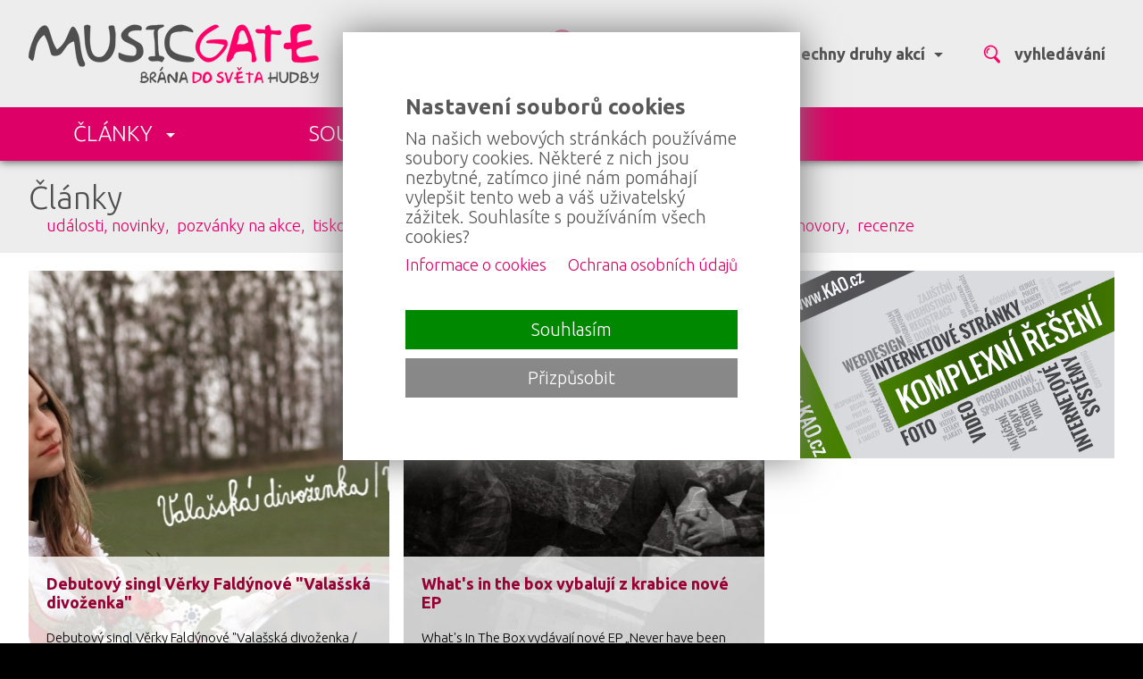

--- FILE ---
content_type: text/html; charset=utf-8
request_url: https://musicgate.cz/?fZANR=20
body_size: 20465
content:
  <!DOCTYPE html>
<HTML lang="cs" dir="ltr">
<HEAD>
  <META charset="UTF-8">
  <META name="AUTHOR" content="Kao.cz, https://kao.cz, www@kao.cz">
  <META name="KEYWORDS" content=",MUSICGATE.cz,(brána,do,světa,hudby),události,novinky,pozvánky,na,akce,tiskovky,zajímavosti,soutěže,fotoreportáže,videoreportáže,rozhovory,recenze">
  <META name="DESCRIPTION" content="události, novinky, pozvánky na akce, tiskovky, zajímavosti, soutěže, fotoreportáže, videoreportáže, rozhovory, recenze">
  <META name="viewport" content="width=device-width, initial-scale=1.0, maximum-scale=1.0, user-scalable=no" />
  <META property="og:title" content="MUSICGATE.cz (brána do světa hudby)">
  <META property="og:description" content="události, novinky, pozvánky na akce, tiskovky, zajímavosti, soutěže, fotoreportáže, videoreportáže, rozhovory, recenze">
  <META property="og:type" content="website">
  <META property="og:site_name" content="https://musicgate.cz">
  <META property="og:image" content="https://musicgate.cz/obr/logo_MUSICGATE_cz.png">
  <LINK rel="image_src" href="https://musicgate.cz/obr/logo_MUSICGATE_cz.png">
  <META property="og:url" content="https://musicgate.cz">
  <META name="robots" content="index,follow">
  <META name="googlebot" content="index,follow,snippet,archive">
  <TITLE>MUSICGATE.cz (brána do světa hudby)</TITLE>
  <LINK rel="shortcut icon" href="/obr/favicon.ico" type="image/x-icon">
  <LINK rel="apple-touch-icon" href="/obr/apple-small.png">
  <LINK rel="apple-touch-icon" href="/obr/apple-big.png">
  <LINK rel="stylesheet" href="/_style.css?1726418863" type="text/css">
  <LINK rel="stylesheet" href="/_style_default.css?1726172516" type="text/css">
  <LINK rel="stylesheet" href="/_system/cookies/_style_cookies.css" type="text/css">
  <LINK rel="stylesheet" href="https://fonts.googleapis.com/css?family=Ubuntu:300,400,500,700&amp;subset=latin,latin-ext" type="text/css">
  <LINK rel="stylesheet" href="/_system/jquery-ui/jquery-ui.css" type="text/css">
  <LINK rel="stylesheet" href="/_style_dyn.css?1573384457" type="text/css">
  <LINK rel="stylesheet" href="/_style_panely.css?1726430485" type="text/css">
  <LINK rel="stylesheet" href="/_style_mini.css" type="text/css">
  <LINK rel="stylesheet" href="/_style_bloky.css" type="text/css">
  <LINK rel="stylesheet" href="/_style_rkl.css?1726428065" type="text/css">
  <LINK rel="stylesheet" href="/_style_respons.css?1726430354" type="text/css">
  <SCRIPT type="text/javascript" src="/_system/_jquery.js"></SCRIPT>
  <SCRIPT type="text/javascript" src="/_system/cookies/_js_cookies.js"></SCRIPT>
  <SCRIPT type="text/javascript" src="/_system/jquery-ui/jquery-ui.min.js"></SCRIPT>
  <SCRIPT type="text/javascript" src="/_js.js"></SCRIPT>
  <SCRIPT type="text/javascript" src="/_js_click.js"></SCRIPT>
  <SCRIPT type="text/javascript" src="/_js_mouse.js"></SCRIPT>
  <SCRIPT type="text/javascript" src="https://ssp.imedia.cz/static/js/ssp.js"></SCRIPT>
  <SCRIPT type="text/javascript" src="/_js_sklik.js"></SCRIPT>
  <SCRIPT type="text/javascript" src="/ajax/_ajax_rkl.js"></SCRIPT>
</HEAD>
<BODY>
 <A class=nahoru></A>
 <DIV class=toppruh><DIV class=main>
   <A href="/" class=logo></A>
   <DIV class=filtr><TABLE><TR>
     <TD>
       <A class="f fi mista" id="fmista" data-sfiltr="sfmista"><STRONG>celá ČR</STRONG> <SPAN></SPAN></A>
       <DIV class=sfiltr data-filtr="fmista" id="sfmista">
         <TABLE class=tpad10><TR><TD class="valign_top nowrap">
           <A href="/?fMISTO=2">Jihočeský kraj</A>
           <A href="/?fMISTO=1">Jihomoravský kraj</A>
           <A href="/?fMISTO=4">Karlovarský kraj</A>
           <A href="/?fMISTO=10">Kraj Hlavní město Praha</A>
           <A href="/?fMISTO=3">Kraj Vysočina</A>
           <A href="/?fMISTO=5">Královehradecký kraj</A>
           <A href="/?fMISTO=6">Liberecký kraj</A>
           <A href="/?fMISTO=8">Moravskoslezský kraj</A>
           <A href="/?fMISTO=7">Olomoucký kraj</A>
           <A href="/?fMISTO=14">Pardubický kraj</A>
           <A href="/?fMISTO=9">Plzeňský kraj</A>
           <A href="/?fMISTO=11">Středočeský kraj</A>
           <A href="/?fMISTO=12">Ústecký kraj</A>
           <A href="/?fMISTO=13">Zlínský kraj</A>
         </TD></TR></TABLE>
         <DIV class=pruh><DIV class=flr><A href="/?fMISTO=vse"># celá ČR</A></DIV><DIV class=clb></DIV></DIV>
       </DIV>
     </TD>
     <TD>
       <A class="f fi zanry" id="fzanry" data-sfiltr="sfzanry"><STRONG>underground</STRONG><EM>1</EM> <SPAN></SPAN></A>
       <DIV class=sfiltr data-filtr="fzanry" id="sfzanry">
         <TABLE class=tpad10><TR><TD class="valign_top nowrap">
           <A href="/?fZANR=1">blues</A>
           <A href="/?fZANR=2">country</A>
           <A href="/?fZANR=24">crossover</A>
           <A href="/?fZANR=3">disco</A>
           <A href="/?fZANR=4">dechová hudba</A>
           <A href="/?fZANR=6">elektronická hudba</A>
           <A href="/?fZANR=7">folk</A>
           <A href="/?fZANR=8">funk</A>
           <A href="/?fZANR=28">grunge</A>
           <A href="/?fZANR=19">hardcore (hc)</A>
           <A href="/?fZANR=9">hip hop / rap</A>
         </TD><TD class="valign_top nowrap">
           <A href="/?fZANR=5">historická hudba</A>
           <A href="/?fZANR=32">house</A>
           <A href="/?fZANR=33">industrial</A>
           <A href="/?fZANR=10">jazz</A>
           <A href="/?fZANR=14">metal</A>
           <A href="/?fZANR=11">pop</A>
           <A href="/?fZANR=34">psychedelic</A>
           <A href="/?fZANR=15">punk (rock)</A>
           <A href="/?fZANR=12">reggae, dancehall</A>
           <A href="/?fZANR=13">rock</A>
           <A href="/?fZANR=23">rock&apos;n&apos;roll</A>
         </TD><TD class="valign_top nowrap">
           <A href="/?fZANR=16">r&amp;b</A>
           <A href="/?fZANR=30">rockabilly / psychobilly</A>
           <A href="/?fZANR=17">ska</A>
           <A href="/?fZANR=18">soul</A>
           <A href="/?fZANR=26">swing</A>
           <A href="/?fZANR=31">trance</A>
           <A href="/?fZANR=x20" class=a>underground</A>
           <A href="/?fZANR=29">unplugged</A>
           <A href="/?fZANR=21">vážná hudba</A>
           <A href="/?fZANR=22">world music, ethno music</A>
         </TD></TR></TABLE>
         <DIV class=pruh><DIV class=flr><A href="/?fZANR=vse"># všechny žánry</A></DIV><DIV class=clb></DIV></DIV>
       </DIV>
     </TD>
     <TD>
       <A class="f fi druhy" id="fdruhy" data-sfiltr="sfdruhy"><STRONG>všechny druhy akcí</STRONG> <SPAN></SPAN></A>
       <DIV class=sfiltr data-filtr="fdruhy" id="sfdruhy">
         <TABLE class=tpad10><TR><TD class="valign_top nowrap">
           <A href="/?fDRUH=1">koncerty</A>
           <A href="/?fDRUH=2">festivaly</A>
         </TD><TD class="valign_top nowrap">
           <A href="/?fDRUH=3">párty</A>
           <A href="/?fDRUH=4">muzikály</A>
         </TD></TR></TABLE>
         <DIV class=pruh><DIV class=flr><A href="/?fDRUH=vse"># všechny druhy akcí</A></DIV><DIV class=clb></DIV></DIV>
       </DIV>
     </TD>
     <TD><A class="f vyhledavani"><STRONG>vyhledávání</STRONG></A></TD>
   </TR></TABLE></DIV>
   <DIV id=vyhledavani><FORM action="/vyhledavani/" method=post>
     <INPUT type=text size=50 name=hledat value="" class="i v">
     <INPUT type=submit value="" class="b bv">
     <INPUT type=button value=" " class="b bx">
   </FORM></DIV>
 </DIV></DIV>
  <DIV class=menu><DIV class=main>
    <A href="/clanky/" data-smenu="smenu0" id=menu0>ČLÁNKY <SPAN></SPAN></A>
    <A href="/souteze/">SOUTĚŽE</A>
    <DIV class=clb></DIV>
 </DIV></DIV>
 <A class=menu_respons></A>
 <DIV class=smenu_respons>
    <A href="/clanky/">ČLÁNKY <SPAN></SPAN></A>
    <A href="/souteze/">SOUTĚŽE</A>
 <DIV class=smenu_respons2>
    <A href="/kontakty/">Kontakty (tým)</A>
    <A href="/reklama/">Reklama</A>
    <A href="/pro-media/">Pro média</A>
 </DIV>
 </DIV>
 <DIV class=smenu id=smenu0 data-menu="menu0"><DIV class="main mini">
 <DIV class="druh_clanku druh_clanku_1">
   <H2><A href="/udalosti-novinky/">Události, novinky<EM>985 událostí, novinek</EM></A></H2>
   <A href="/clanek/footfest-2026-prinasi-velka-jmena-a-nezapomenutelne-zazitky/7363/" class=m>
     <SPAN class=o  style="background-image: url(https://foto.musicgate.cz/clanky/blok/7363/2/?1765950120);"></SPAN>
     <SPAN class=t>
       <SPAN class=d>17. 12. 2025</SPAN>
       <STRONG>Footfest 2026 přináší velká jména a nezapomenutelné zážitky.</STRONG>
       <EM>Želečský festival Footfest se v roce 2026 rozhodně nehodlá držet zpět a ještě přitvrzuje. Čtyři stage, mnoho gastronomických zážitků, dětský program a atrakce pro malé i velké.</EM>
     </SPAN>
     <SPAN class="block clb"></SPAN>
   </A>
 </DIV>
 <DIV class="druh_clanku druh_clanku_2">
   <H2><A href="/pozvanky-na-akce/">Pozvánky na akce<EM>2639 pozvánek</EM></A></H2>
   <A href="/clanek/punkova-naloz-u-hosku-ve-vrhavci-ma-na-programu-dve-vystoupeni/7391/" class=m>
     <SPAN class=o  style="background-image: url(https://foto.musicgate.cz/clanky/blok/7391/2/?1768334237);"></SPAN>
     <SPAN class=t>
       <SPAN class=d>13. 01. 2026</SPAN>
       <STRONG>Punková nálož U Hošků ve Vrhavči má na programu dvě vystoupení</STRONG>
       <EM>Obec Vrhaveč na Klatovsku, potažmo pak příjemné prostředí sálu Hospody U Hošků, se stane místem konání očekávané koncertní události. Na rozdíl od většinou hudebně tvrdších večírků zde se konajících, se na místním pódiu v sobotu 24.1.2026 představí kapely punkové. A to ne ledajaké – takřka domácí legendární Bijolit, po němž se ke kormidlu postaví  kultovní Zputnik s Anetou Práglovou. O pozvánky a organizaci se tradičně, v čele pořadatelského týmu, postarala Kalimero Agency Radka Kaliniče, jehož podpis nesou akce na mnoha místech Západočeského kraje. Přijďte si užít dobrou muzikou nabitý mejdan i vy – start je ohlášený na 20:00 hodin.</EM>
     </SPAN>
     <SPAN class="block clb"></SPAN>
   </A>
 </DIV>
 <DIV class="druh_clanku druh_clanku_3">
   <H2><A href="/tiskovky/">Tiskovky<EM>1679 tiskovek</EM></A></H2>
   <A href="/clanek/festival-muziq-predstavuje-kompletni-program-ctvrty-rocnik-bude-poprve-dvouvecerni/7388/" class=m>
     <SPAN class=o  style="background-image: url(https://foto.musicgate.cz/clanky/blok/7388/2/?1767990421);"></SPAN>
     <SPAN class=t>
       <SPAN class=d>09. 01. 2026</SPAN>
       <STRONG>Festival Muziq představuje kompletní program. Čtvrtý ročník bude poprvé dvouvečerní</STRONG>
       <EM>Další edice klubové verze Festivalu Muziq se uskuteční v termínu od 20. do 21. února 2026 (pátek a sobota) od 18:00 v Kiwi Baru v Tachově, na západě Čech. Dramaturgie festivalu opět nabídne návštěvníkům velice zajímavý a žánrově pestrý výběr z domácí hudební scény. Program zahrnuje jak tvrdší žánry jako hardcore, metal, stoner rock, tak i psychedelii, shoegaze, indie pop nebo experimentální projekty, techno a elektroniku. Na pódiu tachovského Kiwi Baru se ve dvou večerech představí celkem 12 kapel.</EM>
     </SPAN>
     <SPAN class="block clb"></SPAN>
   </A>
 </DIV>
 <DIV class="druh_clanku druh_clanku_1">
   <H2><A href="/zajimavosti/">Zajímavosti<EM>556 zajímavostí</EM></A></H2>
   <A href="/clanek/festival-muziq-predstavuje-kompletni-program-ctvrty-rocnik-bude-poprve-dvouvecerni/7388/" class=m>
     <SPAN class=o  style="background-image: url(https://foto.musicgate.cz/clanky/blok/7388/2/?1767990421);"></SPAN>
     <SPAN class=t>
       <SPAN class=d>09. 01. 2026</SPAN>
       <STRONG>Festival Muziq představuje kompletní program. Čtvrtý ročník bude poprvé dvouvečerní</STRONG>
       <EM>Další edice klubové verze Festivalu Muziq se uskuteční v termínu od 20. do 21. února 2026 (pátek a sobota) od 18:00 v Kiwi Baru v Tachově, na západě Čech. Dramaturgie festivalu opět nabídne návštěvníkům velice zajímavý a žánrově pestrý výběr z domácí hudební scény. Program zahrnuje jak tvrdší žánry jako hardcore, metal, stoner rock, tak i psychedelii, shoegaze, indie pop nebo experimentální projekty, techno a elektroniku. Na pódiu tachovského Kiwi Baru se ve dvou večerech představí celkem 12 kapel.</EM>
     </SPAN>
     <SPAN class="block clb"></SPAN>
   </A>
 </DIV>
 <DIV class="druh_clanku druh_clanku_2">
   <H2><A href="/souteze/">Soutěže<EM>246 soutěží</EM></A></H2>
   <A href="/clanek/soutez-o-vstupenky-na-festival-footfest-2026-prinasi-hvezdny-program-a-gastronomicke-zazitky/7364/" class=m>
     <SPAN class=o  style="background-image: url(https://foto.musicgate.cz/clanky/blok/7364/3/?1765954815);"></SPAN>
     <SPAN class=t>
       <SPAN class=d>17. 12. 2025</SPAN>
       <STRONG>Soutěž o vstupenky na festival Footfest 2026. Přináší hvězdný program a gastronomické zážitky.</STRONG>
       <EM>Jihočeský festival Footfest v roce 2024 vstal z mrtvých a rozhodně neplánuje jen tak zase skončit. Zúčastněte se soutěže o lístek na tento nezapomenutelný zážitek.</EM>
     </SPAN>
     <SPAN class="block clb"></SPAN>
   </A>
 </DIV>
 <DIV class="druh_clanku druh_clanku_3">
   <H2><A href="/fotoreportaze/">Fotoreportáže<EM>2152 fotoreportáží</EM></A></H2>
   <A href="/clanek/povanocni-ocistna-seance-ve-vinylu-mela-nazev-trikralova-trojka/7389/" class=m>
     <SPAN class=o  style="background-image: url(https://foto.musicgate.cz/clanky/blok/7389/2/?1768166728);"></SPAN>
     <SPAN class=t>
       <SPAN class=d>12. 01. 2026</SPAN>
       <STRONG>Povánoční očistná seance ve Vinylu měla název Tříkrálová trojka</STRONG>
       <EM>V plzeňském multižánrovém Vinyl Club &amp; Cafe se v sobotu 10.1.2026 uskutečnil třípoložkový hudební mejdan, který pořadatelská skupina IFA pojala jako očistnou párty po právě proběhlých vánočních svátcích. Trefný název Tříkrálová trojka mluví o počtu vystupujících a zároveň o termínu, který do začátku ledna skvěle zapadá. Příjemné prostředí nočního klubu s bohatě zásobeným barem přilákalo na koncertní událost celkem slušnou návštěvu, která se postupem času stávala součástí hudebního dění před improvizovaným pódiem.</EM>
     </SPAN>
     <SPAN class="block clb"></SPAN>
   </A>
 </DIV>
 <DIV class="druh_clanku druh_clanku_1">
   <H2><A href="/videoreportaze/">Videoreportáže<EM>16 videoreportáží</EM></A></H2>
   <A href="/clanek/proc-prave-kastelan-to-nam-v-live-interview-prozradil-znamy-cesky-herec-jarda-plesl-a-frontman-septic-people-lexa-fedorov/7084/" class=m>
     <SPAN class=o  style="background-image: url(https://foto.musicgate.cz/clanky/blok/7084/2/?1748788952);"></SPAN>
     <SPAN class=t>
       <SPAN class=d>01. 06. 2025</SPAN>
       <STRONG>Proč právě Kastelán? To nám v live interview prozradil známý český herec Jarda Plesl a frontman Septic People Lexa Fedorov!</STRONG>
       <EM>Dříve než proběhly první vteřiny natáčení, měli jsme tu možnost vytvořit live interwiev, ve kterém jsme vyzpovídali právě Jardu Plesla a frontmana Septic People – Alexe „Lexu“ Fedorova.</EM>
     </SPAN>
     <SPAN class="block clb"></SPAN>
   </A>
 </DIV>
 <DIV class="druh_clanku druh_clanku_2">
   <H2><A href="/rozhovory/">Rozhovory<EM>292 rozhovorů</EM></A></H2>
   <A href="/clanek/klatovsky-lord-vstava-znovu-z-popela-nova-krev-u-mikrofonu-slibuje-energii-a-vitalitu/7379/" class=m>
     <SPAN class=o  style="background-image: url(https://foto.musicgate.cz/clanky/blok/7379/2/?1767106946);"></SPAN>
     <SPAN class=t>
       <SPAN class=d>02. 01. 2026</SPAN>
       <STRONG>Klatovský LORD vstává znovu z popela, nová krev u mikrofonu slibuje energii a vitalitu</STRONG>
       <EM>O tom, že ukončení jedné éry neznamená nic jiného, nežli začátek éry nové, je pravda stará jako lidstvo samo. V reálné podobě přenesené do současnosti to potvrzuje hudební kariéra klatovské skupiny LORD. Od vzniku 1988 si prošla různými obdobími a personálními změnami – od svého přímého tahu na branku v rockovém stylu však nikdy neuhnula. Právě o nedávné minulosti, současnosti a výhledu do budoucna jsme si původně měli povídat se zakládajícím členem Petrem Říhou, novým zpěvákem Jirkou Mužíkem a manažerkou Alenou Májou Vackovou. Právě moment, kdy se do hovoru zapojila celá skupina, mluví jasně o soudržnosti a dobré náladě v partě, která se do hudebního života vrací nabitá pozitivní energií. Rád jsem jejich pozvání přijal a v kontaktní kapelní zkušebně padla dne 22.12.2025 spousta otázek i jasných odpovědí.</EM>
     </SPAN>
     <SPAN class="block clb"></SPAN>
   </A>
 </DIV>
 <DIV class="druh_clanku druh_clanku_3">
   <H2><A href="/recenze/">Recenze<EM>65 recenzí</EM></A></H2>
   <A href="/clanek/epidemy-confessio-diaboli-2025-thrash-metalova-oslava-dvaceti-let-kapely/7216/" class=m>
     <SPAN class=o  style="background-image: url(https://foto.musicgate.cz/clanky/blok/7216/3/?1757486772);"></SPAN>
     <SPAN class=t>
       <SPAN class=d>10. 09. 2025</SPAN>
       <STRONG>EPIDEMY – Confessio Diaboli (2025): Thrash metalová oslava dvaceti let kapely</STRONG>
       <EM>EPIDEMY slaví 20 let novým albem Confessio Diaboli, které překvapí silnou melodikou a živým zvukem. Thrash metal v jejich podání zní svěže, energicky a nadčasově.</EM>
     </SPAN>
     <SPAN class="block clb"></SPAN>
   </A>
 </DIV>
 </DIV></DIV>
 <DIV class=pruh2><DIV class=main>
   <H1><A href="/clanky/">Články</A> <EM><A href="/udalosti-novinky/">události, novinky</A>,&nbsp; <A href="/pozvanky-na-akce/">pozvánky na akce</A>,&nbsp; <A href="/tiskovky/">tiskovky</A>,&nbsp; <A href="/zajimavosti/">zajímavosti</A>,&nbsp; <A href="/souteze/">soutěže</A>,&nbsp; <A href="/fotoreportaze/">fotoreportáže</A>,&nbsp; <A href="/videoreportaze/">videoreportáže</A>,&nbsp; <A href="/rozhovory/">rozhovory</A>,&nbsp; <A href="/recenze/">recenze</A></EM></H1>
 </DIV></DIV>
 <DIV class=pruh3><DIV class=main>
   <DIV class=bloky>
     <A href="/clanek/debutovy-singl-verky-faldynove-quot-valasska-divozenka-quot/7053/" data-anim-size-id="bloky7053|120%|100%|-10% 0% 0% -10%|0% 0% 0% 0%">
       <SPAN class=o  style="background-image: url(https://foto.musicgate.cz/clanky/blok/7053/2/?1746964389);" id=bloky7053></SPAN>
       <SPAN class=t><SPAN class=text>
         <STRONG>Debutový singl Věrky Faldýnové &quot;Valašská divoženka&quot;</STRONG>
         <EM>Debutový singl Věrky Faldýnové &quot;Valašská divoženka / Nightingale&quot; je právě teď k poslechu na všech streamovacích platformách.</EM>
       </SPAN></SPAN>
     </A>
     <A href="/clanek/what-apos-s-in-the-box-vybaluji-z-krabice-nove-ep/6900/" data-anim-size-id="bloky6900|120%|100%|-10% 0% 0% -10%|0% 0% 0% 0%">
       <SPAN class=o  style="background-image: url(https://foto.musicgate.cz/clanky/blok/6900/3/?1737482719);" id=bloky6900></SPAN>
       <SPAN class=t><SPAN class=text>
         <STRONG>What&apos;s in the box vybalují z krabice nové EP</STRONG>
         <EM>What&apos;s In The Box vydávají nové EP „Never have been heard“. Skupina k němu prozrazuje další informace a zve na turné po ČR, ale i do zahraničí.</EM>
       </SPAN></SPAN>
       <SPAN class=stitky><SPAN class=stitek>TZ</SPAN><SPAN class=stitek>UDÁLOST, NOVINKA</SPAN></SPAN>
     </A>
     <DIV class=clb></DIV>
   </DIV>
   <DIV class=TOPbnry>
        <DIV><DIV class="bnr bnrTOPbnrH"><DIV class="bnr_TOPbnrH">
          <A href="https://rkl.musicgate.cz/banner-url/19/" target=_blank title="www.kao.cz"><IMG src="https://rkl.musicgate.cz/banner/19/H" alt="profesionální tvorba internetových stránek"></A>
        </DIV></DIV></DIV>
   </DIV>
   <DIV class=clb></DIV>
 </DIV></DIV>
 <DIV class=pruh4><DIV class=main>
   <DIV class=panely>
     <A href="/clanek/what-apos-s-in-the-box-odpovedi-je-nove-album-s-t-imulations/6300/" class=p>
       <SPAN class=o  style="background-image: url(https://foto.musicgate.cz/clanky/blok/6300/2/?1703091091);"></SPAN>
       <SPAN class=t>
         <SPAN class=text>
           <STRONG class=s>What&apos;s in the box? Odpovědí je, nové album S(T)IMULATIONS</STRONG>
           <EM class=e>Plzeňská skupina What&apos;s in the box se hlásí s novým přírůstkem v podobě nového alba. Naláká Vás na jedenáct energických songů.</EM>
         </SPAN>
         <SPAN class=d>20. 12. 2023</SPAN>
       </SPAN>
       <SPAN class=stitky><SPAN class=stitek>UDÁLOST, NOVINKA</SPAN></SPAN>
     </A>
     <A href="/clanek/prukopnici-punku-a-gothic-rocku-legendarni-the-damned-zahraji-16-brezna-v-praze/5676/" class=p>
       <SPAN class=o  style="background-image: url(https://foto.musicgate.cz/clanky/blok/5676/3/?1674736538);"></SPAN>
       <SPAN class=t>
         <SPAN class=text>
           <STRONG class=s>Průkopníci punku a gothic rocku, legendární The Damned, zahrají 16. března v Praze</STRONG>
           <EM class=e>Legendární THE DAMNED se na jaře vrací do České republiky! Jedni ze zakladatelů a prvních průkopníků punk-rockové a gothic kultury ve Velké Británii v čele s frontmanem Davem Vanianem byli současně i první britskou kapelou, která oficiálně vydala singl, plnohodnotné album, a vyrazila na turné do Spojených států. Až poté je následovali další jako The Clash nebo Sex Pistols. Přes všechna prvenství převažuje to hlavní – The Damned brázdí světová pódia už téměř 50 let a pořád jim nechybí elán vozit ten nejpoctivější a nejryzejší punk-rock do každého klubu, kde si na ně troufnou!</EM>
         </SPAN>
         <SPAN class=d>26. 01. 2023</SPAN>
       </SPAN>
       <SPAN class=stitky><SPAN class=stitek>TZ</SPAN><SPAN class=stitek>UDÁLOST, NOVINKA</SPAN><SPAN class=stitek>POZVÁNKA</SPAN></SPAN>
     </A>
      <DIV class="sk z"><DIV id="ssp-zone-363712" class="z"></DIV></DIV>
      <SCRIPT type="text/javascript">
        jQuery(document).ready( function(){
          if($(".responsive_mobil").is(":visible") == false){
            sssp.getAds([
              {
                "zoneId": 363712,
                "id": "ssp-zone-363712",
                "width": 500,
                "height": 200
              }
            ]);
          }
        });
      </SCRIPT>
      <DIV class="sr rz"><DIV id="ssp-zone-363715" class="rz"></DIV></DIV>
      <SCRIPT type="text/javascript">
        jQuery(document).ready( function(){
          if($(".responsive_mobil").is(":visible") == true){
            sssp.getAds([
              {
                "zoneId": 363715,
                "id": "ssp-zone-363715",
                "width": 300,
                "height": 250
              }
            ]);
          }
        });
      </SCRIPT>
     <A href="/clanek/cervobrani-undergroundovy-festival-ve-starem-plzenci/5604/" class=p>
       <SPAN class=o  style="background-image: url(https://foto.musicgate.cz/clanky/blok/5604/2/?1669743667);"></SPAN>
       <SPAN class=t>
         <SPAN class=text>
           <STRONG class=s>Červobraní – undergroundový festival ve Starém Plzenci</STRONG>
           <EM class=e>Velký sál staroplzeneckého Lidového domu se stal v sobotu 26.11.2022 cílem fanoušků netradiční muziky a speciální hudební atmosféry. Na místním pódiu se tu, v režii hlavního pořadatele Miče, konal undergroundový festival s názvem Červobraní. Původní line-up sliboval šesti položkové menu, vlivem marodnosti v podzimním počasí se účast smrskla na čtyři formace. Přesto si do prostorného sálu našla cestu řada hostů dorazivších za svými favority i z dosti vzdálených koutů naší vlasti. Muzika a scénická představení byla různorodá, což dodávalo festivalu punc neopakovatelnosti.</EM>
         </SPAN>
         <SPAN class=d>29. 11. 2022</SPAN>
       </SPAN>
       <SPAN class=stitky><SPAN class=stitek>FOTO</SPAN></SPAN>
     </A>
     <A href="/clanek/undergroundovy-vecer-ve-starem-plzenci-ma-nazev-cervobrani/5587/" class=p>
       <SPAN class=o  style="background-image: url(https://foto.musicgate.cz/clanky/blok/5587/2/?1668850450);"></SPAN>
       <SPAN class=t>
         <SPAN class=text>
           <STRONG class=s>Undergroundový večer ve Starém Plzenci má název Červobraní</STRONG>
           <EM class=e>Pro příznivce nevšedních kulturních událostí připravil hlavní pořadatel Mič večírek, jenž nabídne muziku z okrajů hlavních hudebních směrů. Lidový dům ve Starém Plzenci tak dostane v sobotu 26.11.2022 statut undergroundového centra, na jehož pódiu zahraje řada formací dorazivších i ze vzdálených končin. Přijďte si užít a poznat trošku odlišný umělecký svět i vy, start akce je plánovaný na 19. hodinu.</EM>
         </SPAN>
         <SPAN class=d>19. 11. 2022</SPAN>
       </SPAN>
       <SPAN class=stitky><SPAN class=stitek>POZVÁNKA</SPAN></SPAN>
     </A>
     <A href="/clanek/multizanrova-nabidka-druheho-zakladniho-kola-muzy-2022-mela-slusnou-navstevu/5540/" class=p>
       <SPAN class=o  style="background-image: url(https://foto.musicgate.cz/clanky/blok/5540/2/?1666536296);"></SPAN>
       <SPAN class=t>
         <SPAN class=text>
           <STRONG class=s>Multižánrová nabídka druhého základního kola Múzy 2022 měla slušnou návštěvu</STRONG>
           <EM class=e>Divadlo Pod lampou se stalo ve čtvrtek 20.10.2022 dějištěm druhého vyřazovacího kola Múzy 2022. Nejstarší hudební soutěž, která si letos připíše 29. ročník, tak poznala postupující do Diváckého i Hlavního finále. Na prknech známého plzeňského klubu se vystřídala pětice formací včetně písničkáře Petra Švantnera. Přidávám hlubokou poklonu publiku, které dokázalo chvilkami taneční parket z velké části zaplnit.</EM>
         </SPAN>
         <SPAN class=d>23. 10. 2022</SPAN>
       </SPAN>
       <SPAN class=stitky><SPAN class=stitek>FOTO</SPAN></SPAN>
     </A>
     <A href="/clanek/muza-2022-si-v-divadle-pod-lampou-pripise-na-ucet-druhe-postupove-kolo/5534/" class=p>
       <SPAN class=o  style="background-image: url(https://foto.musicgate.cz/clanky/blok/5534/2/?1666031219);"></SPAN>
       <SPAN class=t>
         <SPAN class=text>
           <STRONG class=s>Múza 2022 si v Divadle Pod lampou připíše na účet druhé postupové kolo</STRONG>
           <EM class=e>Plzeňská bašta kulturních událostí se stane ve čtvrtek 20.10.2022 dějištěm druhého základního kola výběrové hudební soutěže Múza 2022. V něm se utká pětice formací o možnost dostati se o level výše – buď do Hlavního finále či mezi ty nejlepší v Diváckém hlasování. Přijďte podpořit své favority i vy, každý hlas má svojí váhu! Start akce je plánovaný na 20:00 hodin.</EM>
         </SPAN>
         <SPAN class=d>17. 10. 2022</SPAN>
       </SPAN>
       <SPAN class=stitky><SPAN class=stitek>POZVÁNKA</SPAN></SPAN>
     </A>
      <DIV class="sk z"><DIV id="ssp-zone-363784" class="z"></DIV></DIV>
      <SCRIPT type="text/javascript">
        jQuery(document).ready( function(){
          if($(".responsive_mobil").is(":visible") == false){
            sssp.getAds([
              {
                "zoneId": 363784,
                "id": "ssp-zone-363784",
                "width": 500,
                "height": 200
              }
            ]);
          }
        });
      </SCRIPT>
      <DIV class="sr rz"><DIV id="ssp-zone-363787" class="rz"></DIV></DIV>
      <SCRIPT type="text/javascript">
        jQuery(document).ready( function(){
          if($(".responsive_mobil").is(":visible") == true){
            sssp.getAds([
              {
                "zoneId": 363787,
                "id": "ssp-zone-363787",
                "width": 300,
                "height": 250
              }
            ]);
          }
        });
      </SCRIPT>
     <A href="/clanek/beneficni-festival-pro-natalku-mel-letos-ve-volduchach-treti-pokracovani/5501/" class=p>
       <SPAN class=o  style="background-image: url(https://foto.musicgate.cz/clanky/blok/5501/2/?1664374309);"></SPAN>
       <SPAN class=t>
         <SPAN class=text>
           <STRONG class=s>Benefiční festival pro Natálku měl letos ve Volduchách třetí pokračování</STRONG>
           <EM class=e>Kulturní dům Volduchy se stal potřetí v řadě místem konání hudební akce Vyvrhells pro Natálku. Jak z názvu vyplývá – výtěžek ze sobotní přehlídky punkových kapel byl věnován malé Natálce a ještě ten večer předaný hlavním pořadatelem Vildou Kounovským do rukou rodičů jmenované dívky. Na pódiu 24.9.2022 zahrály bez nároku na honorář skupiny i z poměrně vzdálených končin, perfektní zvuk a světla z dílny Jardy Pospíšila na jedničku – po téhle stránce probíhalo vše dle plánu. Horší to bylo s účastí fanoušků – byť se o akci mluvilo ještě dávno před termínem, parket se plnil jen sporadicky a přes stoprocentní výkony muzikantů se sál zdaleka nezaplnil.</EM>
         </SPAN>
         <SPAN class=d>28. 09. 2022</SPAN>
       </SPAN>
       <SPAN class=stitky><SPAN class=stitek>FOTO</SPAN></SPAN>
     </A>
     <A href="/clanek/koncert-pro-natalku-treti-rocnik-beneficni-akce-pod-patronaci-vyvrhells/5479/" class=p>
       <SPAN class=o  style="background-image: url(https://foto.musicgate.cz/clanky/blok/5479/2/?1663265548);"></SPAN>
       <SPAN class=t>
         <SPAN class=text>
           <STRONG class=s>Koncert pro Natálku – třetí ročník benefiční akce pod patronací Vyvrhells</STRONG>
           <EM class=e>Kulturní dům ve Volduchách se stane již potřetí dějištěm punkového festivalu, kde se kapely dobrovolně vzdávají honorářů za hudební produkci. Pořádající Vyvrhells ve spolupráci s provozovatelem KD Vildou Kounovským tak výtěžek, včetně finanční hotovosti z dobrovolné sbírky do kasičky, předají do rukou rodičů malé Natálky. Bonusem pro hosty festivalu bude rozvoz po ukončení akce autobusem do Rokycan a Plzně! Přijďte se pobavit, zapařit a hlavně podpořit dobrou věc i vy, odstartováno bude v sobotu 24.9.2022 úderem 16.  hodiny.</EM>
         </SPAN>
         <SPAN class=d>15. 09. 2022</SPAN>
       </SPAN>
       <SPAN class=stitky><SPAN class=stitek>POZVÁNKA</SPAN></SPAN>
     </A>
     <A href="/clanek/punkovy-vecirek-v-neznasovech-dostal-nazev-nas-nedostanou-fest-2022/5409/" class=p>
       <SPAN class=o  style="background-image: url(https://foto.musicgate.cz/clanky/blok/5409/2/?1659106299);"></SPAN>
       <SPAN class=t>
         <SPAN class=text>
           <STRONG class=s>Punkový večírek v Neznašovech dostal název Nás nedostanou fest 2022</STRONG>
           <EM class=e>Fotbalové hřiště se v obci Neznašovy u Klatov se v sobotu 30.7.2022 promění na hudební areál se vším, co k tomu patří. Na pódiu tu vystoupí čtveřice kapel, které fanouškům dobré muziky a festivalové atmosféry nabídnou své playlisty. Přijďte se pobavit a podpořit muzikanty i vy, odstartováno bude v 17:00 hodin.</EM>
         </SPAN>
         <SPAN class=d>29. 07. 2022</SPAN>
       </SPAN>
       <SPAN class=stitky><SPAN class=stitek>POZVÁNKA</SPAN></SPAN>
     </A>
     <A href="/clanek/line-up-oamf-prestenice-2022-a-jeste-jedna-soutez-o-2-vstupenky/5331/" class=p>
       <SPAN class=o  style="background-image: url(https://foto.musicgate.cz/clanky/blok/5331/2/?1654888223);"></SPAN>
       <SPAN class=t>
         <SPAN class=text>
           <STRONG class=s>Line-up OAMF Přeštěnice 2022 a ještě jedna soutěž o 2 vstupenky</STRONG>
           <EM class=e>Festivalové léto na pomezí Středních a Jižních Čech začíná v Přeštěnici. My Vám přinášíme kompletní line-up a pro velký úspěch ještě 2 celofestivalové vstupenky.</EM>
         </SPAN>
         <SPAN class=d>10. 06. 2022</SPAN>
       </SPAN>
       <SPAN class=stitky><SPAN class=stitek>SOUTĚŽ</SPAN></SPAN>
     </A>
     <A href="/clanek/soutez-o-2-vstupenky-na-oamf-prestenice/5301/" class=p>
       <SPAN class=o  style="background-image: url(https://foto.musicgate.cz/clanky/blok/5301/2/?1653940760);"></SPAN>
       <SPAN class=t>
         <SPAN class=text>
           <STRONG class=s>Soutěž o 2 vstupenky na OAMF Přeštěnice</STRONG>
           <EM class=e>Festivalové léto na pomezí Středních a Jižních Čech začíná v Přeštěnici. My Vám přinášíme 2 celofestivalové vstupenky.</EM>
         </SPAN>
         <SPAN class=d>30. 05. 2022</SPAN>
       </SPAN>
       <SPAN class=stitky><SPAN class=stitek>SOUTĚŽ</SPAN></SPAN>
     </A>
     <A href="/clanek/hudba-praha-band-krest-alba-barevny-sny/5142/" class=p>
       <SPAN class=o  style="background-image: url(https://foto.musicgate.cz/clanky/blok/5142/2/?1647262857);"></SPAN>
       <SPAN class=t>
         <SPAN class=text>
           <STRONG class=s>Hudba Praha Band  křest alba Barevný sny</STRONG>
           <EM class=e>Klub Vagon - křest desky</EM>
         </SPAN>
         <SPAN class=d>14. 03. 2022</SPAN>
       </SPAN>
       <SPAN class=stitky><SPAN class=stitek>ZAJÍMAVOST</SPAN><SPAN class=stitek>UDÁLOST, NOVINKA</SPAN><SPAN class=stitek>POZVÁNKA</SPAN></SPAN>
     </A>
     <A href="/clanek/open-air-music-fest-prestenice-odtajnil-svuj-letosni-line-up/5109/" class=p>
       <SPAN class=o  style="background-image: url(https://foto.musicgate.cz/clanky/blok/5109/2/?1645657359);"></SPAN>
       <SPAN class=t>
         <SPAN class=text>
           <STRONG class=s>Open Air Music Fest Přeštěnice odtajnil svůj letošní line-up</STRONG>
           <EM class=e>Program festivalu vychází z dramaturgie předcházejících neuskutečněných ročníků, po čtvrtečním večírku pro nedočkavé, bude následovat poprockový pátek a sobota bude již tradičně věnována rockovým skupinám. I přesto, že nebude Lucie, bude Lucie ...</EM>
         </SPAN>
         <SPAN class=d>23. 02. 2022</SPAN>
       </SPAN>
       <SPAN class=stitky><SPAN class=stitek>POZVÁNKA</SPAN></SPAN>
     </A>
     <A href="/clanek/pribramsti-bon-pari-slavi-40-jako-darek-nadeli-fanouskum-nove-cd-podpori-je-plzenska-legenda-znouzectnost-6-11-v-junioru/4977/" class=p>
       <SPAN class=o  style="background-image: url(https://foto.musicgate.cz/clanky/blok/4977/2/?1636017442);"></SPAN>
       <SPAN class=t>
         <SPAN class=text>
           <STRONG class=s>Příbramští Bon Pari slaví 40, jako dárek nadělí fanouškům nové CD, podpoří je plzeňská legenda Znouzectnost (6. 11. v Junioru)</STRONG>
           <EM class=e>Příbramská kapela Bon Pari patřila pod vedením zpěváka a baskytaristy Honzy Suka v 80. letech minulého století k výrazným stálicím českého punku a později i new wave. K jejímu vlivu se hlásí jak například příbramští punkeři E!E, tak i kapely jako Znouzecnost nebo Plexis. Tvůrčí vrchol Bon Pari zažívali v první polovině 90. let, který završili vydáním CD svých největších hitů z let 1981 až 1992.</EM>
         </SPAN>
         <SPAN class=d>04. 11. 2021</SPAN>
       </SPAN>
       <SPAN class=stitky><SPAN class=stitek>POZVÁNKA</SPAN></SPAN>
     </A>
     <A href="/clanek/christian-loffler-bude-dnes-hrat-v-praze-v-crossu/4934/" class=p>
       <SPAN class=o  style="background-image: url(https://foto.musicgate.cz/clanky/blok/4934/2/?1634393190);"></SPAN>
       <SPAN class=t>
         <SPAN class=text>
           <STRONG class=s>Christian Löffler bude dnes hrát v Praze v Crossu!</STRONG>
           <EM class=e>Sobotní večer všechny fanoušky atmosférické elektroniky potěší koncert zakladatele německého hudebního labelu Ki Records.</EM>
         </SPAN>
         <SPAN class=d>16. 10. 2021</SPAN>
       </SPAN>
       <SPAN class=stitky><SPAN class=stitek>POZVÁNKA</SPAN></SPAN>
     </A>
     <A href="/clanek/voldusske-pun-kovani-se-do-historie-mistniho-kd-zapise-vyraznym-pismem/4857/" class=p>
       <SPAN class=o  style="background-image: url(https://foto.musicgate.cz/clanky/blok/4857/2/?1631107306);"></SPAN>
       <SPAN class=t>
         <SPAN class=text>
           <STRONG class=s>Voldušské Pun-Kování se do historie místního KD zapíše výrazným písmem</STRONG>
           <EM class=e>Kulturní dům ve Volduchách je v širokém okolí známý pořádáním hudebních akcí. V případě sobotního festivalu 11.9.2021 s názvem Voldušské Pun-Kování bude dominovat punková muzika, kterou tu představí celá devítka skupin. Pod pořadatelskou záštitou provozovatele KD Vildy Kounovského si tu hosté budou moci užít vše, co k takové události patří – dobré pivo, punkové sety jednotlivých formací a samozřejmě chaos před pódiem.</EM>
         </SPAN>
         <SPAN class=d>02. 09. 2021</SPAN>
       </SPAN>
       <SPAN class=stitky><SPAN class=stitek>POZVÁNKA</SPAN></SPAN>
     </A>
     <A href="/clanek/rokycany-se-chystaji-jiz-po-osme-na-punkovou-apokalypsu/4741/" class=p>
       <SPAN class=o  style="background-image: url(https://foto.musicgate.cz/clanky/blok/4741/2/?1625244360);"></SPAN>
       <SPAN class=t>
         <SPAN class=text>
           <STRONG class=s>Rokycany se chystají již po osmé na punkovou apokalypsu</STRONG>
           <EM class=e>Již po osmé ve městě Rokycany v Hospůdce u Pardála proběhne v sobotu 10. 7. známá akce s názvem Punková apokalypsa. Na programu se objeví jak už dobře známé tváře, tak i nováčci. Ze Slaného dorazí Totální nasazení a z okolí a Plzně Důležitá in Formace, Drunken Rabbits a Velký voči.</EM>
         </SPAN>
         <SPAN class=d>03. 07. 2021</SPAN>
       </SPAN>
       <SPAN class=stitky><SPAN class=stitek>POZVÁNKA</SPAN></SPAN>
     </A>
     <A href="/clanek/festival-odpadnich-vod-2021-den-druhy/4711/" class=p>
       <SPAN class=o  style="background-image: url(https://foto.musicgate.cz/clanky/blok/4711/2/?1623838555);"></SPAN>
       <SPAN class=t>
         <SPAN class=text>
           <STRONG class=s>Festival Odpadních Vod 2021 – DEN DRUHÝ</STRONG>
           <EM class=e>Po nabitém pátečním lineupu přišel na řadu sobotní rozpis, který sliboval dlouhý maratón v členitém undergroundovém terénu. Připravené sály, nazvučená reprosoustava a dekorace dávaly festivalu, konaném ve dnech 11. a 12.6.2021, punc výjimečnosti, která se stávala vystoupením jednotlivých formací skutečností. Na stěnách k včerejší výzdobě přibyly i obrazy, z nichž některé změnily majitele. A teď opět k hudebnímu dění odstartovanému v 15 hodin.</EM>
         </SPAN>
         <SPAN class=d>16. 06. 2021</SPAN>
       </SPAN>
       <SPAN class=stitky><SPAN class=stitek>FOTO</SPAN></SPAN>
     </A>
     <DIV class=clb></DIV>
     <DIV class="center pad15"><A href="/clanky/STRANA/2/" class=tlacitko>... další články ...</A></DIV>
   </DIV>
   <DIV class=hlbnr>
     <DIV class="bnr bnrHlavniBnr">Zde je místo<BR>i pro Vaší reklamu.<BR><BR>Hlavní banner<BR>(180 x 450px)</DIV>
   </DIV>
   <DIV class=clb></DIV>
 </DIV></DIV>
 <DIV class=pruh3><DIV class=main>
   <DIV class=obsah>
     <DIV class=mainL>
     <DIV class=mini>
       <H2><A href="/udalosti-novinky/">Události, novinky</A></H2>
       <A href="/clanek/footfest-2026-prinasi-velka-jmena-a-nezapomenutelne-zazitky/7363/" class=m>
         <SPAN class=o  style="background-image: url(https://foto.musicgate.cz/clanky/blok/7363/2/?1765950120);"></SPAN>
         <SPAN class=t>
           <SPAN class=d>17. 12. 2025</SPAN>
           <STRONG>Footfest 2026 přináší velká jména a nezapomenutelné zážitky.</STRONG>
           <EM>Želečský festival Footfest se v roce 2026 rozhodně nehodlá držet zpět a ještě přitvrzuje. Čtyři stage, mnoho gastronomických zážitků, dětský program a atrakce pro malé i velké.</EM>
         </SPAN>
         <SPAN class="block clb"></SPAN>
       </A>
       <A href="/clanek/sukulent-sound-prinasi-novinku-v-roztancenem-rytmu/7346/" class=m>
         <SPAN class=o  style="background-image: url(https://foto.musicgate.cz/clanky/blok/7346/2/?1765364676);"></SPAN>
         <SPAN class=t>
           <SPAN class=d>10. 12. 2025</SPAN>
           <STRONG>Sukulent Sound přináší novinku v roztančeném rytmu.</STRONG>
           <EM>Kapela Sukulent Sound přináší další pecku, která hraje do rytmu tance.</EM>
         </SPAN>
         <SPAN class="block clb"></SPAN>
       </A>
       <A href="/clanek/cechomor-slavi-s-promenami-ctvrt-stoleti-a-vydava-novy-singl-s-lenkou-dusilovou-a-prague-philharmonia/7324/" class=m>
         <SPAN class=o  style="background-image: url(https://foto.musicgate.cz/clanky/blok/7324/2/?1764134033);"></SPAN>
         <SPAN class=t>
           <SPAN class=d>26. 11. 2025</SPAN>
           <STRONG>Čechomor slaví s Proměnami čtvrt století a vydává nový singl s Lenkou Dusilovou a Prague Philharmonia</STRONG>
           <EM>Skupina Čechomor natočila píseň Klevety spolu s Lenkou Dusilovou a Prague Philharmonia u příležitosti 25 let od vydání svého nejúspěšnějšího alba Proměny. V příštím roce vyrazí na speciální turné.</EM>
         </SPAN>
         <SPAN class="block clb"></SPAN>
       </A>
     </DIV>
     <DIV class=mini>
       <H2><A href="/pozvanky-na-akce/">Pozvánky na akce</A></H2>
       <A href="/clanek/punkova-naloz-u-hosku-ve-vrhavci-ma-na-programu-dve-vystoupeni/7391/" class=m>
         <SPAN class=o  style="background-image: url(https://foto.musicgate.cz/clanky/blok/7391/2/?1768334237);"></SPAN>
         <SPAN class=t>
           <SPAN class=d>13. 01. 2026</SPAN>
           <STRONG>Punková nálož U Hošků ve Vrhavči má na programu dvě vystoupení</STRONG>
           <EM>Obec Vrhaveč na Klatovsku, potažmo pak příjemné prostředí sálu Hospody U Hošků, se stane místem konání očekávané koncertní události. Na rozdíl od většinou hudebně tvrdších večírků zde se konajících, se na místním pódiu v sobotu 24.1.2026 představí kapely punkové. A to ne ledajaké – takřka domácí legendární Bijolit, po němž se ke kormidlu postaví  kultovní Zputnik s Anetou Práglovou. O pozvánky a organizaci se tradičně, v čele pořadatelského týmu, postarala Kalimero Agency Radka Kaliniče, jehož podpis nesou akce na mnoha místech Západočeského kraje. Přijďte si užít dobrou muzikou nabitý mejdan i vy – start je ohlášený na 20:00 hodin.</EM>
         </SPAN>
         <SPAN class="block clb"></SPAN>
       </A>
       <A href="/clanek/na-hosty-plzenskeho-divadla-pod-lampou-ceka-nadupany-metalovy-vecirek/7390/" class=m>
         <SPAN class=o  style="background-image: url(https://foto.musicgate.cz/clanky/blok/7390/2/?1768332671);"></SPAN>
         <SPAN class=t>
           <SPAN class=d>13. 01. 2026</SPAN>
           <STRONG>Na hosty plzeňského Divadla pod lampou čeká nadupaný metalový večírek</STRONG>
           <EM>Páteční večer 23.1.2026 bude mít v kultovní Lampě příchuť podladěných kytar a metalových riffů tří úderných kapel. Mezinárodně obsazený lineup slibuje kvalitní muziku, která nenechá obecenstvo postávat a před pódiem bude řádně husto. Přijďte si užít nevšední koncertní atmosféru i vy, start je ohlášený na 19:30 hodin.</EM>
         </SPAN>
         <SPAN class="block clb"></SPAN>
       </A>
       <A href="/clanek/thrashovy-narez-zahrmi-mrakovem-uderi-tam-debustrol-kryptor-bloodcreek-a-morus/7385/" class=m>
         <SPAN class=o  style="background-image: url(https://foto.musicgate.cz/clanky/blok/7385/2/?1767795598);"></SPAN>
         <SPAN class=t>
           <SPAN class=d>11. 01. 2026</SPAN>
           <STRONG>Thrashový nářez zahřmí Mrákovem! Udeří tam Debustrol, Kryptor, Bloodcreek a Morus</STRONG>
           <EM>Špička české thrash-metalové scény ovládne Mekku chodského bigbítu. Poslední lednový den se KD Mrákov otřese v základech. A to v tom nejlepším slova smyslu. Vypukne tam totiž poctivý nářez s kapelami Debustrol, Kryptor, Bloodcreek a Morus.</EM>
         </SPAN>
         <SPAN class="block clb"></SPAN>
       </A>
     </DIV>
     <DIV class=mini>
       <H2><A href="/tiskovky/">Tiskovky</A></H2>
       <A href="/clanek/festival-muziq-predstavuje-kompletni-program-ctvrty-rocnik-bude-poprve-dvouvecerni/7388/" class=m>
         <SPAN class=o  style="background-image: url(https://foto.musicgate.cz/clanky/blok/7388/2/?1767990421);"></SPAN>
         <SPAN class=t>
           <SPAN class=d>09. 01. 2026</SPAN>
           <STRONG>Festival Muziq představuje kompletní program. Čtvrtý ročník bude poprvé dvouvečerní</STRONG>
           <EM>Další edice klubové verze Festivalu Muziq se uskuteční v termínu od 20. do 21. února 2026 (pátek a sobota) od 18:00 v Kiwi Baru v Tachově, na západě Čech. Dramaturgie festivalu opět nabídne návštěvníkům velice zajímavý a žánrově pestrý výběr z domácí hudební scény. Program zahrnuje jak tvrdší žánry jako hardcore, metal, stoner rock, tak i psychedelii, shoegaze, indie pop nebo experimentální projekty, techno a elektroniku. Na pódiu tachovského Kiwi Baru se ve dvou večerech představí celkem 12 kapel.</EM>
         </SPAN>
         <SPAN class="block clb"></SPAN>
       </A>
       <A href="/clanek/skupina-megadeth-predstavi-v-kinech-nove-album/7384/" class=m>
         <SPAN class=o  style="background-image: url(https://foto.musicgate.cz/clanky/blok/7384/2/?1767722546);"></SPAN>
         <SPAN class=t>
           <SPAN class=d>06. 01. 2026</SPAN>
           <STRONG>Skupina MEGADETH představí v kinech nové album</STRONG>
           <EM>Legendární metaloví titáni MEGADETH oznamují filmovou „legacy“ událost, která proběhne v kinech po celém světě ve čtvrtek 22. ledna – den před vydáním posledního studiového alba skupiny. Předprodej vstupenek bude zahájen 11. prosince v 15:00.</EM>
         </SPAN>
         <SPAN class="block clb"></SPAN>
       </A>
       <A href="/clanek/kluboofka-v-radiu-leden-2026/7380/" class=m>
         <SPAN class=o  style="background-image: url(https://foto.musicgate.cz/clanky/blok/7380/2/?1767345926);"></SPAN>
         <SPAN class=t>
           <SPAN class=d>02. 01. 2026</SPAN>
           <STRONG>KLUBOOFKA V RÁDIU – LEDEN 2026</STRONG>
           <EM>Nový rok přináší nové rozhovory, nové kapely a zároveň i čerstvou muziku, díky které odstartujeme další sezónu Kluboofky v rádiu opravdu naplno</EM>
         </SPAN>
         <SPAN class="block clb"></SPAN>
       </A>
     </DIV>
     <DIV class=mini>
       <H2><A href="/zajimavosti/">Zajímavosti</A></H2>
       <A href="/clanek/festival-muziq-predstavuje-kompletni-program-ctvrty-rocnik-bude-poprve-dvouvecerni/7388/" class=m>
         <SPAN class=o  style="background-image: url(https://foto.musicgate.cz/clanky/blok/7388/2/?1767990421);"></SPAN>
         <SPAN class=t>
           <SPAN class=d>09. 01. 2026</SPAN>
           <STRONG>Festival Muziq představuje kompletní program. Čtvrtý ročník bude poprvé dvouvečerní</STRONG>
           <EM>Další edice klubové verze Festivalu Muziq se uskuteční v termínu od 20. do 21. února 2026 (pátek a sobota) od 18:00 v Kiwi Baru v Tachově, na západě Čech. Dramaturgie festivalu opět nabídne návštěvníkům velice zajímavý a žánrově pestrý výběr z domácí hudební scény. Program zahrnuje jak tvrdší žánry jako hardcore, metal, stoner rock, tak i psychedelii, shoegaze, indie pop nebo experimentální projekty, techno a elektroniku. Na pódiu tachovského Kiwi Baru se ve dvou večerech představí celkem 12 kapel.</EM>
         </SPAN>
         <SPAN class="block clb"></SPAN>
       </A>
       <A href="/clanek/skupina-megadeth-predstavi-v-kinech-nove-album/7384/" class=m>
         <SPAN class=o  style="background-image: url(https://foto.musicgate.cz/clanky/blok/7384/2/?1767722546);"></SPAN>
         <SPAN class=t>
           <SPAN class=d>06. 01. 2026</SPAN>
           <STRONG>Skupina MEGADETH představí v kinech nové album</STRONG>
           <EM>Legendární metaloví titáni MEGADETH oznamují filmovou „legacy“ událost, která proběhne v kinech po celém světě ve čtvrtek 22. ledna – den před vydáním posledního studiového alba skupiny. Předprodej vstupenek bude zahájen 11. prosince v 15:00.</EM>
         </SPAN>
         <SPAN class="block clb"></SPAN>
       </A>
       <A href="/clanek/klatovsky-lord-vstava-znovu-z-popela-nova-krev-u-mikrofonu-slibuje-energii-a-vitalitu/7379/" class=m>
         <SPAN class=o  style="background-image: url(https://foto.musicgate.cz/clanky/blok/7379/2/?1767106946);"></SPAN>
         <SPAN class=t>
           <SPAN class=d>02. 01. 2026</SPAN>
           <STRONG>Klatovský LORD vstává znovu z popela, nová krev u mikrofonu slibuje energii a vitalitu</STRONG>
           <EM>O tom, že ukončení jedné éry neznamená nic jiného, nežli začátek éry nové, je pravda stará jako lidstvo samo. V reálné podobě přenesené do současnosti to potvrzuje hudební kariéra klatovské skupiny LORD. Od vzniku 1988 si prošla různými obdobími a personálními změnami – od svého přímého tahu na branku v rockovém stylu však nikdy neuhnula. Právě o nedávné minulosti, současnosti a výhledu do budoucna jsme si původně měli povídat se zakládajícím členem Petrem Říhou, novým zpěvákem Jirkou Mužíkem a manažerkou Alenou Májou Vackovou. Právě moment, kdy se do hovoru zapojila celá skupina, mluví jasně o soudržnosti a dobré náladě v partě, která se do hudebního života vrací nabitá pozitivní energií. Rád jsem jejich pozvání přijal a v kontaktní kapelní zkušebně padla dne 22.12.2025 spousta otázek i jasných odpovědí.</EM>
         </SPAN>
         <SPAN class="block clb"></SPAN>
       </A>
     </DIV>
     <DIV class=mini>
       <H2><A href="/souteze/">Soutěže</A></H2>
       <A href="/clanek/soutez-o-vstupenky-na-festival-footfest-2026-prinasi-hvezdny-program-a-gastronomicke-zazitky/7364/" class=m>
         <SPAN class=o  style="background-image: url(https://foto.musicgate.cz/clanky/blok/7364/3/?1765954815);"></SPAN>
         <SPAN class=t>
           <SPAN class=d>17. 12. 2025</SPAN>
           <STRONG>Soutěž o vstupenky na festival Footfest 2026. Přináší hvězdný program a gastronomické zážitky.</STRONG>
           <EM>Jihočeský festival Footfest v roce 2024 vstal z mrtvých a rozhodně neplánuje jen tak zase skončit. Zúčastněte se soutěže o lístek na tento nezapomenutelný zážitek.</EM>
         </SPAN>
         <SPAN class="block clb"></SPAN>
       </A>
       <A href="/clanek/soutez-o-vstupenky-na-koncert-frantiska-nedveda-do-hotelu-svornost/7283/" class=m>
         <SPAN class=o  style="background-image: url(https://foto.musicgate.cz/clanky/blok/7283/2/?1761936350);"></SPAN>
         <SPAN class=t>
           <SPAN class=d>31. 10. 2025</SPAN>
           <STRONG>Soutěž o vstupenky na koncert Františka Nedvěda do Hotelu Svornost</STRONG>
           <EM>Můžete se těšit na největší hity Nedvědů</EM>
         </SPAN>
         <SPAN class="block clb"></SPAN>
       </A>
       <A href="/clanek/soutez-o-vstupenky-na-oslavu-35-let-totalniho-nasazeni/7231/" class=m>
         <SPAN class=o  style="background-image: url(https://foto.musicgate.cz/clanky/blok/7231/2/?1758963717);"></SPAN>
         <SPAN class=t>
           <SPAN class=d>27. 09. 2025</SPAN>
           <STRONG>Soutěž o vstupenky na oslavu 35. let Totálního Nasazení</STRONG>
           <EM>Totální nasazení v Lucerně - „35 LET“
sobota 11. října od 17:30
Lucerna - Velký sál, Praha</EM>
         </SPAN>
         <SPAN class="block clb"></SPAN>
       </A>
     </DIV>
     </DIV>
     <DIV class=mainP>
     <DIV class=mini>
       <H2><A href="/fotoreportaze/">Fotoreportáže</A></H2>
       <A href="/clanek/povanocni-ocistna-seance-ve-vinylu-mela-nazev-trikralova-trojka/7389/" class=m>
         <SPAN class=o  style="background-image: url(https://foto.musicgate.cz/clanky/blok/7389/2/?1768166728);"></SPAN>
         <SPAN class=t>
           <SPAN class=d>12. 01. 2026</SPAN>
           <STRONG>Povánoční očistná seance ve Vinylu měla název Tříkrálová trojka</STRONG>
           <EM>V plzeňském multižánrovém Vinyl Club &amp; Cafe se v sobotu 10.1.2026 uskutečnil třípoložkový hudební mejdan, který pořadatelská skupina IFA pojala jako očistnou párty po právě proběhlých vánočních svátcích. Trefný název Tříkrálová trojka mluví o počtu vystupujících a zároveň o termínu, který do začátku ledna skvěle zapadá. Příjemné prostředí nočního klubu s bohatě zásobeným barem přilákalo na koncertní událost celkem slušnou návštěvu, která se postupem času stávala součástí hudebního dění před improvizovaným pódiem.</EM>
         </SPAN>
         <SPAN class="block clb"></SPAN>
       </A>
       <A href="/clanek/chliff-pokrtil-nove-album-steel-heavy-hudebnim-hostem-se-stali-rokycansti-xatax/7383/" class=m>
         <SPAN class=o  style="background-image: url(https://foto.musicgate.cz/clanky/blok/7383/2/?1767644997);"></SPAN>
         <SPAN class=t>
           <SPAN class=d>06. 01. 2026</SPAN>
           <STRONG>Chlíff pokřtil nové album Steel Heavy, hudebním hostem se stali rokycanští XATAX</STRONG>
           <EM>Velkou kapelní událostí pro cheznovickou skupinu Chlíff se stal křest nového alba Steel Heavy , který proběhl na výsostní domácí půdě rockového klubu Chlív dne 3.1.2026. Právě odtud vzešla tato parta muzikantů, která v současnosti válcuje heavy-metalová pódia napříč naší vlastí. Jako rozjezdová formace se v cheznovickém klubu blýskla ve velice dobrém světle rokycanská kapela XATAX, jejíž kvalitně sestavený playlist dostal zaplněný Chlív hezky rychle do provozní teploty.</EM>
         </SPAN>
         <SPAN class="block clb"></SPAN>
       </A>
       <A href="/clanek/plny-dum-a-dobra-muzika-maly-silvestr-se-v-losine-povedl-na-vybornou/7381/" class=m>
         <SPAN class=o  style="background-image: url(https://foto.musicgate.cz/clanky/blok/7381/2/?1767369418);"></SPAN>
         <SPAN class=t>
           <SPAN class=d>02. 01. 2026</SPAN>
           <STRONG>Plný dům a dobrá muzika – Malý Silvestr se v Losiné povedl na výbornou</STRONG>
           <EM>Tradiční akce plzeňského Extra Band revivalu má již několik let pevně stanovený termín na 30.12., tentokrát s letopočtem 2025. Na pódiu KD Losiná se právě tímto koncertem rozloučil zpěvák Jarda Soukup se svou hudební kariérou – čtyřhodinové bigbítové tancovačky s jeho účastí za mikrofonem se tímto staly minulostí. Během rozlučkového večera se na scéně objevili po jeho boku hosté – Jardův syn Radek a Milda Novotný, jehož táta Miloš je s basovou kytarou nedílnou součástí sestavy EBRu. Navíc si třetí sérii v bicím kotli odkroutil Roman Tolja Krajdl, jež v kapele fungoval jako její historicky první bicman. Představení se těšilo bohaté návštěvě fanoušků, kteří zaplněným parketem a hlasitým doprovodem vytvořili neuvěřitelnou koncertní atmosféru.</EM>
         </SPAN>
         <SPAN class="block clb"></SPAN>
       </A>
     </DIV>
     <DIV class=mini>
       <H2><A href="/videoreportaze/">Videoreportáže</A></H2>
       <A href="/clanek/proc-prave-kastelan-to-nam-v-live-interview-prozradil-znamy-cesky-herec-jarda-plesl-a-frontman-septic-people-lexa-fedorov/7084/" class=m>
         <SPAN class=o  style="background-image: url(https://foto.musicgate.cz/clanky/blok/7084/2/?1748788952);"></SPAN>
         <SPAN class=t>
           <SPAN class=d>01. 06. 2025</SPAN>
           <STRONG>Proč právě Kastelán? To nám v live interview prozradil známý český herec Jarda Plesl a frontman Septic People Lexa Fedorov!</STRONG>
           <EM>Dříve než proběhly první vteřiny natáčení, měli jsme tu možnost vytvořit live interwiev, ve kterém jsme vyzpovídali právě Jardu Plesla a frontmana Septic People – Alexe „Lexu“ Fedorova.</EM>
         </SPAN>
         <SPAN class="block clb"></SPAN>
       </A>
       <A href="/clanek/kluboofka-rozpali-metalova-srdce/5090/" class=m>
         <SPAN class=o  style="background-image: url(https://foto.musicgate.cz/clanky/blok/5090/2/?1644395898);"></SPAN>
         <SPAN class=t>
           <SPAN class=d>09. 02. 2022</SPAN>
           <STRONG>Kluboofka rozpálí Metalová Srdce!!!</STRONG>
           <EM>Ve spolupráci s Československou klubovou TV a hitparádou Kluboofka TV rozšiřujeme podporu Československé hudby a nově vám budeme přinášet nový audio pořad s měsíční vysílací periodou, který odstartujeme ve čtvrtek 10. února v 9 hodin ráno.</EM>
         </SPAN>
         <SPAN class="block clb"></SPAN>
       </A>
       <A href="/clanek/kluboofka-live-taranisovy-kolecka/5014/" class=m>
         <SPAN class=o  style="background-image: url(https://foto.musicgate.cz/clanky/blok/5014/2/?1638257715);"></SPAN>
         <SPAN class=t>
           <SPAN class=d>29. 11. 2021</SPAN>
           <STRONG>Kluboofka Live - Taranisovy Kolečka</STRONG>
           <EM>Hradecká punk rocková kapela Taranisovy Kolečka v záznamu koncertu na KLUBOOFKA TV.</EM>
         </SPAN>
         <SPAN class="block clb"></SPAN>
       </A>
     </DIV>
     <DIV class=mini>
       <H2><A href="/rozhovory/">Rozhovory</A></H2>
       <A href="/clanek/klatovsky-lord-vstava-znovu-z-popela-nova-krev-u-mikrofonu-slibuje-energii-a-vitalitu/7379/" class=m>
         <SPAN class=o  style="background-image: url(https://foto.musicgate.cz/clanky/blok/7379/2/?1767106946);"></SPAN>
         <SPAN class=t>
           <SPAN class=d>02. 01. 2026</SPAN>
           <STRONG>Klatovský LORD vstává znovu z popela, nová krev u mikrofonu slibuje energii a vitalitu</STRONG>
           <EM>O tom, že ukončení jedné éry neznamená nic jiného, nežli začátek éry nové, je pravda stará jako lidstvo samo. V reálné podobě přenesené do současnosti to potvrzuje hudební kariéra klatovské skupiny LORD. Od vzniku 1988 si prošla různými obdobími a personálními změnami – od svého přímého tahu na branku v rockovém stylu však nikdy neuhnula. Právě o nedávné minulosti, současnosti a výhledu do budoucna jsme si původně měli povídat se zakládajícím členem Petrem Říhou, novým zpěvákem Jirkou Mužíkem a manažerkou Alenou Májou Vackovou. Právě moment, kdy se do hovoru zapojila celá skupina, mluví jasně o soudržnosti a dobré náladě v partě, která se do hudebního života vrací nabitá pozitivní energií. Rád jsem jejich pozvání přijal a v kontaktní kapelní zkušebně padla dne 22.12.2025 spousta otázek i jasných odpovědí.</EM>
         </SPAN>
         <SPAN class="block clb"></SPAN>
       </A>
       <A href="/clanek/rozhovor-jan-vytasek-vydava-album-trochu-jinak/7282/" class=m>
         <SPAN class=o  style="background-image: url(https://foto.musicgate.cz/clanky/blok/7282/2/?1762002027);"></SPAN>
         <SPAN class=t>
           <SPAN class=d>02. 11. 2025</SPAN>
           <STRONG>ROZHOVOR | Jan Vytásek vydává album Trochu jinak</STRONG>
           <EM>Zpěvák, skladatel a muzikant Jan Vytásek má za sebou další velký milník – nové album s příznačným názvem Trochu jinak, které vyšlo 24.10. 2025. Deska, která vznikala s odstupem a klidem, jaký si dnešní doba moc často nedopřává, nabízí pohled na svět i hudbu z jiného úhlu. Povídali jsme si o inspiraci, o lidech, kteří na albu zanechali svou stopu, i o tom, proč někdy musíme zpomalit, abychom zase slyšeli sami sebe.</EM>
         </SPAN>
         <SPAN class="block clb"></SPAN>
       </A>
       <A href="/clanek/maly-rozhovor-s-jarkem-filgasem-ex-frontmanem-hudebnich-skupin-argema-a-premier/7158/" class=m>
         <SPAN class=o  style="background-image: url(https://foto.musicgate.cz/clanky/blok/7158/2/?1753161391);"></SPAN>
         <SPAN class=t>
           <SPAN class=d>22. 07. 2025</SPAN>
           <STRONG>Malý rozhovor s Jarkem Filgasem ex frontmanem hudebních skupin Argema a Premier</STRONG>
           <EM>Rozhovor je zaměřený na jeho hudební cestu, tvorbu i osobní reflexe.</EM>
         </SPAN>
         <SPAN class="block clb"></SPAN>
       </A>
     </DIV>
     <DIV class=mini>
       <H2><A href="/recenze/">Recenze</A></H2>
       <A href="/clanek/epidemy-confessio-diaboli-2025-thrash-metalova-oslava-dvaceti-let-kapely/7216/" class=m>
         <SPAN class=o  style="background-image: url(https://foto.musicgate.cz/clanky/blok/7216/3/?1757486772);"></SPAN>
         <SPAN class=t>
           <SPAN class=d>10. 09. 2025</SPAN>
           <STRONG>EPIDEMY – Confessio Diaboli (2025): Thrash metalová oslava dvaceti let kapely</STRONG>
           <EM>EPIDEMY slaví 20 let novým albem Confessio Diaboli, které překvapí silnou melodikou a živým zvukem. Thrash metal v jejich podání zní svěže, energicky a nadčasově.</EM>
         </SPAN>
         <SPAN class="block clb"></SPAN>
       </A>
       <A href="/clanek/klic-privezl-do-divadla-gong-atmosferu-vanoc/6887/" class=m>
         <SPAN class=o  style="background-image: url(https://foto.musicgate.cz/clanky/blok/6887/2/?1736109829);"></SPAN>
         <SPAN class=t>
           <SPAN class=d>23. 12. 2024</SPAN>
           <STRONG>Klíč přivezl do Divadla Gong atmosféru Vánoc</STRONG>
           <EM>Vánoční koncert skupiny Klíč v Divadle Gong</EM>
         </SPAN>
         <SPAN class="block clb"></SPAN>
       </A>
       <A href="/clanek/hardmok-original3-2024/6844/" class=m>
         <SPAN class=o  style="background-image: url(https://foto.musicgate.cz/clanky/blok/6844/3/?1732894428);"></SPAN>
         <SPAN class=t>
           <SPAN class=d>29. 11. 2024</SPAN>
           <STRONG>HARDMOK – Originál3 /2024/</STRONG>
           <EM>Nikdy jsem se netajil, že jsem vyrostl na klasickém hard rocku a nesmírně mě baví doteď. Metalové dobrodružství začalo až potom, kdy mě spolužáci začali zásobovat dnes již ikonickými etalony, ovšem o první „výkop“ se postaraly hard rockoví matadoři URIAH HEEP, DEEP PURPLE a neposlední řadě LED ZEPPELIN a BLACK SABBATH. Skutečnost, že volná výrazová forma hard rocku stále rezonuje více, než padesát let od „zlatých sedmdesátých“ a stále oslovuje nové posluchače, svědčí o maximální odolnosti klasické formy vůči zubu času. Hard rockové jiskření obsahuje v nezanedbatelné míře i album „Originál3“ pardubických HARDMOK.</EM>
         </SPAN>
         <SPAN class="block clb"></SPAN>
       </A>
     </DIV>
     </DIV>
   </DIV>
   <DIV class=clb></DIV>
 </DIV></DIV>
 <DIV class=bottom>
   <DIV class=bmainL>
     <DIV class=bmenu>
       <DIV class=mainL33>
         <A href="/eticky-kodex-redakce/">Etický kodex redakce</A>
         <A href="/kontakty/">Kontakty (tým)</A>
         <A href="/hledame-kolegy/">Hledáme kolegy</A>
       </DIV><DIV class=mainL33>
         <A href="/reklama/">Reklama</A>
         <A href="/pro-media/">Pro média</A>
       </DIV><DIV class=mainL33>
         <A href="/zpracovani-cookies/">Informace o cookies</A>
         <A href="/zpracovani-osobnich-udaju/">Ochrana osobních údajů</A>
       </DIV>
       <DIV class=clb></DIV>
 <DIV class="cookies">
   <DIV id=cookies_souhlas>
     <DIV class=cookies_nadpis>Nastavení souborů cookies</DIV>
     <DIV class=cookies_popis>Na našich webových stránkách používáme soubory cookies. Některé z nich jsou nezbytné, zatímco jiné nám pomáhají vylepšit tento web a váš uživatelský zážitek. Souhlasíte s používáním všech cookies?</DIV>
     <A href="/zpracovani-cookies/" class=cookies_odkazL>Informace o cookies</A>
     <A href="/zpracovani-osobnich-udaju/" class=cookies_odkazP>Ochrana osobních údajů</A>
     <DIV class=clb></DIV>
     <A data-cookies-nast="tc,ac" class=cookies_tlacitko1>Souhlasím</A>
     <A data-cookies="prizpusobit" class=cookies_tlacitko2>Přizpůsobit</A>
   </DIV>
   <DIV id=cookies_prizpusobeni>
     <DIV class=cookies_nadpis>Podrobné nastavení cookies <A data-cookies="souhlas" class=cookies_tlacitko3>&laquo; zpět</A></DIV>
     <DIV class=cookies_popis>Soubory cookie používáme k zajištění základních funkcí webu a ke zlepšení vašeho uživatelského zážitku. Souhlas pro každou kategorii můžete kdykoliv změnit.</DIV>
     <BR>
     <DIV class=cookies_hlkat>Nezbytné cookies</DIV>
     <DIV class=cookies_kategorie>
       <A class=cookies_kat data-cookies-kat="cookies_kat_0_0">Technické cookies</A>
       <A class="cookies_check cookies_check_checked_a" data-cookies-data="tc"></A>
       <DIV class=clb></DIV>
     </DIV>
     <DIV class=cookies_kategorie_popis id=cookies_kat_0_0>Technické cookies jsou nezbytné pro správné fungování webu a všech funkcí, které nabízí. Tyto soubory zajišťují uchovávání produktů v košíku, zobrazování seznamu oblíbených výrobků, správné fungování filtrů, nebo přihlášení. Bez těchto souborů cookies nebude webová stránka správně fungovat a ve výchozím nastavení jsou povoleny a nelze je zakázat. Tyto soubory cookies neukládají žádné osobně identifikovatelné informace.</DIV>
     <DIV class=cookies_hlkat>Cookies pro marketing</DIV>
     <DIV class=cookies_kategorie>
       <A class=cookies_kat data-cookies-kat="cookies_kat_1_0">Analytické cookies</A>
       <A class="cookies_check" data-cookies-data="ac"></A>
       <DIV class=clb></DIV>
     </DIV>
     <DIV class=cookies_kategorie_popis id=cookies_kat_1_0>Umožňují nám sledovat souhrnné informace o návštěvnosti stránek a využívání různých funkcí. To nám pomáhá naše weby zlepšovat tak, aby Vám lépe sloužily. Analytické cookies jsou nastavovány třetími stranami - Google Analytics.</DIV>
     <BR>
     <A data-cookies-nast="tc,ac" class=cookies_tlacitko1>Povolit všechny kategorie cookies</A>
     <A data-cookies="vybrane" class=cookies_tlacitko2>Povolit vybrané kategorie cookies</A>
   </DIV>
 </DIV>
     </DIV>
   </DIV>
   <DIV class=bmainP>
     <DIV class=sit>
    <DIV class=FB>
      <DIV class=fb><IFRAME src="https://www.facebook.com/plugins/likebox.php?href=https://www.facebook.com/musicgatecz-1777152242559446/&amp;colorscheme=light&amp;connections=14&amp;stream=false&amp;header=false"></IFRAME></DIV>
    </DIV>
     </DIV>
   </DIV>
   <DIV class=clb></DIV>
   <DIV class=bmainL2>
     <DIV class=partneri_portalu>
       <DIV><STRONG class=prouzek>Partneři portálu</STRONG></DIV>
       <A href="http://rockovyradio.cz" target=_blank><IMG src="https://foto.musicgate.cz/partner-portalu/1/3/" alt="Rock Rádio"></A>
       <A href="http://attackerci6.cz" target=_blank><IMG src="https://foto.musicgate.cz/partner-portalu/3/3/" alt="ATTACKER of music"></A>
       <A href="http://pribram.cz" target=_blank><IMG src="https://foto.musicgate.cz/partner-portalu/2/3/" alt="Příbram.cz"></A>
       <A href="http://dobrisskoaktualne.cz" target=_blank><IMG src="https://foto.musicgate.cz/partner-portalu/4/3/" alt="Dobříšsko Aktuálně"></A>
       <A href="http://www.hogofogo.cz" target=_blank><IMG src="https://foto.musicgate.cz/partner-portalu/5/3/" alt="Hogofogo"></A>
     </DIV>
     <DIV class=clb style="height: 100px;"></DIV>
   </DIV>
   <DIV class="bmainP2 center">
     <DIV><STRONG class=prouzek>Provozovatel portálu</STRONG></DIV>
     <BR><BR>
     <DIV class="inline_block left fs15">
       Bc. Jiří Trnka<BR>
       Mírová 169, 262 31 Milín<BR>
       <BR>
       IČ: 75960052<BR>
       <BR>
       <DIV class=fs12 style="max-width: 190px;">Zapsán v živ. rej. MěÚ Příbram - OŽÚ dle § 71 odst. 2 živnostenského zákona č. 455/1991 sb. od 5. 11. 2007.</DIV>
       <BR><BR>
     </DIV>
   </DIV>
   <DIV class=clb></DIV>
   <DIV class=bmainL>
     <DIV class=copy><A href="https://musicgate.cz" class=l></A>2016 ....... 2026 &copy; <A href="https://musicgate.cz">musicgate.cz</A></DIV>
   </DIV>
   <DIV class=bmainP>
     <A href="https://kao.cz" target=_blank class=kao>webdesign | websystem | KAO.cz</A>
     <DIV class=clb></DIV>
   </DIV>
   <DIV class=clb></DIV>
 </DIV>
 <DIV class="responsive nev rs_block"></DIV>
 <DIV class="responsive_mobil nev rs_block"></DIV>
</BODY>
</HTML>

--- FILE ---
content_type: text/css
request_url: https://musicgate.cz/_style.css?1726418863
body_size: 4728
content:
BODY{
 margin: 0px;
 padding: 180px 0px 0px 0px;
 background-color: #000000;
 font-family: 'Ubuntu', sans-serif;
 font-size: 18px;
 color: #FFFFFF;
 text-align: left;
 font-weight: 300;
}
/*--- TAGY ---*/
.main IMG{
 display: block;
 max-width: 100%;
}
STRONG.H1{
 font-size: 30px;
 color: #EDEDED;
 font-weight: 300;
}
STRONG.H1 EM{
 font-style: normal;
 font-size: 18px;
 color: #C4A7B1;
}
H1, DIV.H1{
 font-size: 30px;
 color: #505050;
 font-weight: 300;
}
H1{ font-size: 36px; }
H1 EM, DIV.H1 EM{
 display: block;
 font-style: normal;
 font-size: 18px;
 color: #DD0066;
 padding: 0px 0px 0px 20px;
}
.clanek H1 EM{
 padding: 10px 0px 10px 0px;
 text-align: justify;
 font-size: 21px;
 font-weight: 400;
}
.clanek H1 STRONG{
 display: block;
 float: left;
 width: calc(100% - 200px);
 font-weight: 400;
}
.clanek H1 SPAN{
 float: right;
 font-size: 15px;
 color: #AAAAAA;
 padding: 10px 10px 0px 0px;
}
.clanek H1 EM{
 display: block;
 clear: both;
}
.clanek IMG{
 display: block;
 margin: 0px auto 0px auto;
 max-width: 100%;
}
H2, DIV.H2{
 font-size: 24px;
 font-weight: 400;
 color: #DD0066;
}
H3, H2.H3{
 font-size: 18px;
 font-weight: 400;
 color: #DD0066;
}
H2.H3_2{
 background-color: #EDEDED;
 padding: 10px;
}
.pruh1 H2{ color: #FFAACC; }
.pruh5 H2{ color: #FFFFFF; }
.smenu DIV.druh_clanku{
 float: left;
 width: 32%;
 margin: 0% 0% 0% 2%;
}
.smenu DIV.druh_clanku_1{
 margin: 0%;
}
.smenu .mini H2{
 padding: 0px;
}
.smenu DIV.H2{
 display: block;
 font-size: 17px;
 padding: 5px 10px 5px 10px;
}
INPUT.b, A.tlacitko, A:link.tlacitko, A:visited.tlacitko{
 padding: 10px 70px 10px 70px;
 background-color: #DD0066;
 border: none;
 color: #FFFFFF;
 font-size: 24px;
 font-weight: 400;
 -webkit-border-radius: 7px 7px 7px 7px;
 -moz-border-radius: 7px 7px 7px 7px;
 -khtml-border-radius: 7px 7px 7px 7px;
 border-radius: 7px 7px 7px 7px;
}
INPUT.b_over,
A:hover.tlacitko, A:active.tlacitko{
 background-color: #970035;
 color: #FFFFFF;
}
INPUT.bv, INPUT.bx{
 padding: 0px;
 width: 40px;
 height: 40px;
 vertical-align: middle;
 background-repeat: no-repeat;
 background-position: center center;
}
INPUT.bv{ background-image: url(obr/filtr/lupa_bila.png); }
INPUT.bx{ background-image: url(obr/filtr/x.png); }
INPUT.i, DIV.input, TEXTAREA{
 padding: 5px;
 background-color: #FFFFFF;
 border: none;
 color: #666666;
 font-size: 16px;
 -webkit-border-radius: 3px 3px 3px 3px;
 -moz-border-radius: 3px 3px 3px 3px;
 -khtml-border-radius: 3px 3px 3px 3px;
 border-radius: 3px 3px 3px 3px;
 box-shadow: 0px 0px 5px 0px #DDDDDD;
 -webkit-box-shadow: 0px 0px 5px 0px #DDDDDD;
 -moz-box-shadow: 0px 0px 5px 0px #DDDDDD;
}
INPUT.i_over, INPUT.if_over{
 box-shadow: 0px 0px 5px 0px #AAAAAA;
 -webkit-box-shadow: 0px 0px 5px 0px #AAAAAA;
 -moz-box-shadow: 0px 0px 5px 0px #AAAAAA;
 background-color: #FAFAFA;
 color: #DD0066;
}
INPUT.v{
 padding: 10px 10px 10px 40px;
 background-image: url(obr/filtr/lupa_seda.png);
 background-repeat: no-repeat;
 background-position: 10px center;
 vertical-align: middle;
}
INPUT.tdef, TEXTAREA.tdef{
 color: #CCCCCC;
}
SELECT{
 padding: 3px;
 background-color: #FFFFFF;
 border: none;
 color: #666666;
 font-size: 16px;
 -webkit-border-radius: 3px 3px 3px 3px;
 -moz-border-radius: 3px 3px 3px 3px;
 -khtml-border-radius: 3px 3px 3px 3px;
 border-radius: 3px 3px 3px 3px;
 box-shadow: 0px 0px 5px 0px #DDDDDD;
 -webkit-box-shadow: 0px 0px 5px 0px #DDDDDD;
 -moz-box-shadow: 0px 0px 5px 0px #DDDDDD;
}
SELECT.over{
 color: #DD0066;
 box-shadow: 0px 0px 5px 0px #DD0066;
 -webkit-box-shadow: 0px 0px 5px 0px #DD0066;
 -moz-box-shadow: 0px 0px 5px 0px #DD0066;
}
STRONG.z{
 color: #970035;
}
DIV.strankovani{
 margin: 0px 20px 0px 0px;
 padding: 5px 10px 5px 10px;
 min-height: 24px;
 background-color: #777777;
 color: #FFFFFF;
 font-size: 14px;
 -webkit-border-radius: 3px 3px 3px 3px;
 -moz-border-radius: 3px 3px 3px 3px;
 -khtml-border-radius: 3px 3px 3px 3px;
 border-radius: 3px 3px 3px 3px;
}
DIV.strankovani DIV.fll{
 padding: 3px 0px 0px 0px;
}
OL.OL LI{
 padding: 0px 0px 20px 0px;
}
.filtr TABLE TR TD{
 position: relative;
}
DIV#vyhledavani{
 position: absolute;
 display: none;
 top: 0px;
 right: 0px;
 height: 80px;
 padding: 40px 0px 0px 0px;
 background-color: #EDEDED;
 text-align: right;
}
DIV#vyhledavani INPUT.i{
 width: calc(100% - 150px);
}
TABLE TR.trpoz TH, TABLE TR.trpoz TD{ background-color: #DD0066; color: #FFFFFF; }
TABLE TR.tr1 TD{ background-color: #FFFFFF; }
TABLE TR.tr2 TD{ background-color: #F7F7F7; }
TABLE TR.tr_over TD{ background-color: #DDDDDD; }
TABLE TR.tr_over1 TD{ background-color: #DDDDDD; }
TABLE TR.tr_over2 TD{ background-color: #DDDDDD; }
STRONG.prouzek{
 display: inline-block;
 padding: 5px 10px 5px 10px;
 background-color: #333333;
 -webkit-border-radius: 5px 5px 5px 5px;
 -moz-border-radius: 5px 5px 5px 5px;
 -khtml-border-radius: 5px 5px 5px 5px;
 border-radius: 5px 5px 5px 5px;
}
UL.ulbez{
 list-style: none;
}
.odstavec STRONG{
 font-weight: 500;
}
.odstavec EM{
 font-style: normal;
 color: #970035;
 font-family: 'Ubuntu Mono', monospace;
}
.odstavec STRONG EM, .odstavec EM STRONG{ font-weight: 700; }
DIV.co_ico{
 clear: left;
 float: left;
 background-repeat: no-repeat;
 background-position: center center;
 background-size: auto 100%;
 margin: 0px 20px 20px 0px;
 width: 60px;
 height: 60px;
 border: solid 5px #CCCCCC;
 -webkit-border-radius: 100px 100px 100px 100px;
 -moz-border-radius: 100px 100px 100px 100px;
 -khtml-border-radius: 100px 100px 100px 100px;
 border-radius: 100px 100px 100px 100px;
}
/*--- ODKAZY --*/
A, A:link, A:visited{
 text-decoration: none;
 color: #DD0066;
 cursor: pointer;
}
A:hover, A:active,
A.a, A.a:link, A.a:visited{
 color: #000000;
}
A.nahoru, A.nahoru:link, A.nahoru:visited{
 position: fixed;
 bottom: 40px;
 right: 20px;
 display: block;
 width: 50px;
 height: 50px;
 background-color: #DD0066;
 background-image: url(obr/nahoru.png);
 background-repeat: no-repeat;
 background-position: center center;
 -webkit-border-radius: 25px 25px 25px 25px;
 -moz-border-radius: 25px 25px 25px 25px;
 -khtml-border-radius: 25px 25px 25px 25px;
 border-radius: 25px 25px 25px 25px;
 cursor: pointer;
 z-index: 100;
}
A.nahoru:hover, A.nahoru:active{
 opacity: 0.50;
 filter: alpha(opacity=50);
}
.toppruh A.logo,
.toppruh A.logo:link,
.toppruh A.logo:visited{
 display: block;
 float: left;
 width: 325px;
 height: 66px;
 background-image: url(obr/logo_MUSICGATE.png);
 background-repeat: no-repeat;
 background-size: 100%;
 margin: 27px 0px 0px 0px;
}
.toppruh A.logo:hover,
.toppruh A.logo:active{
 background-image: url(obr/logo_MUSICGATE_over.png);
}
.toppruh .filtr A.f,
.toppruh .filtr A.f:link,
.toppruh .filtr A.f:visited{
 display: block;
 color: #505050;
 font-size: 18px;
 float: left;
 padding: 20px 10px 20px 30px;
 margin: 0px 0px 0px 20px;
 background-repeat: no-repeat;
 background-position: 15px center;
}
.toppruh .filtr A.f:hover,
.toppruh .filtr A.f:active,
.toppruh .filtr A.f.a,
.toppruh .filtr A.f.a:link,
.toppruh .filtr A.f.a:visited{
 color: #FFFFFF;
 background-color: #505050;
}
.toppruh .filtr A.f.mista{ background-image: url(obr/filtr/misto.png); padding-left: 60px; }
.toppruh .filtr A.f.a.mista,
.toppruh .filtr A.f.mista:hover,
.toppruh .filtr A.f.mista:active{ background-image: url(obr/filtr/misto_over.png); }

.toppruh .filtr A.f.zanry{ background-image: url(obr/filtr/zanry.png); padding-left: 51px; }
.toppruh .filtr A.f.a.zanry,
.toppruh .filtr A.f.zanry:hover,
.toppruh .filtr A.f.zanry:active{ background-image: url(obr/filtr/zanry_over.png); }

.toppruh .filtr A.f.druhy{ background-image: url(obr/filtr/druhy.png); padding-left: 53px; }
.toppruh .filtr A.f.a.druhy,
.toppruh .filtr A.f.druhy:hover,
.toppruh .filtr A.f.druhy:active{ background-image: url(obr/filtr/druhy_over.png); }

.toppruh .filtr A.f.vyhledavani{ background-image: url(obr/filtr/vyhledavani.png); padding-left: 50px; }
.toppruh .filtr A.f.a.vyhledavani,
.toppruh .filtr A.f.vyhledavani:hover,
.toppruh .filtr A.f.vyhledavani:active{ background-image: url(obr/filtr/vyhledavani_over.png); }

.toppruh .filtr A.f EM{
 position: absolute;
 top: 3px;
 left: 22px;
 width: 25px;
 height: 25px;
 text-align: center;
 font-style: normal;
 color: #FFFFFF;
 background-color: #DD0066;
 opacity: 0.50;
 filter: alpha(opacity=50);
 -webkit-border-radius: 25px 25px 25px 25px;
 -moz-border-radius: 25px 25px 25px 25px;
 -khtml-border-radius: 25px 25px 25px 25px;
 border-radius: 25px 25px 25px 25px;
}

.toppruh .filtr A.f SPAN{
 display: block;
 float: right;
 width: 20px;
 height: 22px;
 background-image: url(obr/filtr/sipka.png);
 background-repeat: no-repeat;
 background-position: right center;
}

.toppruh .sfiltr A,
.toppruh .sfiltr A:link,
.toppruh .sfiltr A:visited{
 display: block;
 padding: 0px 0px 0px 20px;
 font-size: 16px;
 color: #FFFFFF;
}
.toppruh .sfiltr A:hover,
.toppruh .sfiltr A:active,
.toppruh .sfiltr A.a,
.toppruh .sfiltr A.a:link,
.toppruh .sfiltr A.a:visited{
 color: #DD92AC;
 background-image: url(obr/filtr/fajfka.png);
 background-repeat: no-repeat;
 background-position: left center;
}
.toppruh .sfiltr A.a:hover,
.toppruh .sfiltr A.a:active{
 color: #CCCCCC;
 background-image: url(obr/filtr/fx.png);
}

.menu A, .menu A:link, .menu A:visited{
 display: block;
 float: left;
 height: 44px;
 padding: 16px 50px 0px 50px;
 margin: 0px 50px 0px 0px;
 color: #FFFFFF;
 font-size: 24px;
}
.menu A:hover, .menu A:active,
.menu A.a, .menu A.a:link, .menu A.a:visited,
.menu A.ma, .menu A.ma:link, .menu A.ma:visited{
 background-color: #FFFFFF;
 color: #DD0066;
}
.menu A SPAN,
.menu A:link SPAN,
.menu A:visited SPAN{
 display: block;
 float: right;
 width: 25px;
 height: 30px;
 background-image: url(obr/menu_sipka.png);
 background-repeat: no-repeat;
 background-position: right center;
}
.menu A:hover SPAN,
.menu A:active SPAN,
.menu A.a SPAN,
.menu A.ma SPAN{
 background-image: url(obr/menu_sipka_over.png);
}
.smenu H2 A,
.smenu H2 A:link,
.smenu H2 A:visited{
 display: block;
 font-size: 17px;
 color: #FFFFFF;
 background-color: #505050;
 padding: 5px 10px 5px 10px;
 -webkit-border-radius: 7px 7px 7px 7px;
 -moz-border-radius: 7px 7px 7px 7px;
 -khtml-border-radius: 7px 7px 7px 7px;
 border-radius: 7px 7px 7px 7px;
}
.smenu H2 A:hover,
.smenu H2 A:active{
 background-color: #970035;
}
.smenu H2 A EM,
.smenu H2 A:link EM,
.smenu H2 A:visited EM{
 display: block;
 float: right;
 font-size: 13px;
 padding: 2px 0px 0px 0px;
 font-style: normal;
 color: #E9C4D1;
}
H1 A, H1 A:link, H1 A:visited,
DIV.H1 A, DIV.H1 A:link, DIV.H1 A:visited{
 color: #505050;
}
H1 A:hover, H1 A:active,
DIV.H1 A:hover, DIV.H1 A:active{
 color: #000000;
}
H1 EM A, H1 EM A:link, H1 EM A:visited,
DIV.H1 EM A, DIV.H1 EM A:link, DIV.H1 EM A:visited{
 color: #DD0066;
}
H1 EM A:hover, H1 EM A:active,
DIV.H1 EM A:hover, DIV.H1 EM A:active{
 color: #970035;
}
.sdilet A,
.sdilet A:link, .sdilet A:visited{
 display: block;
 height: 38px;
 padding: 12px 50px 0px 20px;
 font-size: 20px;
 font-weight: 500;
 color: #FFFFFF;
 background-color: #AAAAAA;
 background-repeat: no-repeat;
 background-position: right center;
 -webkit-border-radius: 10px 10px 10px 10px;
 -moz-border-radius: 10px 10px 10px 10px;
 -khtml-border-radius: 10px 10px 10px 10px;
 border-radius: 10px 10px 10px 10px;
}
.sdilet A.sFB,
.sdilet A.sFB:link, .sdilet A.sFB:visited{
 background-color: #4267B2;
 background-image: url(obr/facebook.png);
}
.sdilet A:hover, .sdilet A:active{
 background-color: #505050 !important;
}
.bmenu A, .bmenu A:link, .bmenu A:visited{
 display: block;
 padding: 0px 0px 20px 0px;
 color: #FFFFFF;
}
.bmenu A:hover, .bmenu A:active,
.bmenu A.a, .bmenu A.a:link, .bmenu A.a:visited{
 color: #AAAAAA;
}
.strankovani A:link, .strankovani A:visited,
.strankovani DIV.flr SPAN{
 display: block;
 text-decoration: none;
 float: left;
 color: #FFFFFF;
 font-size: 16px;
 padding: 3px 3px 3px 3px;
 margin: 0px 0px 0px 3px;
 -webkit-border-radius: 3px 3px 3px 3px;
 -moz-border-radius: 3px 3px 3px 3px;
 -khtml-border-radius: 3px 3px 3px 3px;
 border-radius: 3px 3px 3px 3px;
}
.strankovani DIV.flr SPAN{ font-weight: normal; }
.strankovani A:hover, .strankovani A:active,
.strankovani A.a:link, .strankovani A.a:visited{
 background-color: #BBBBBB;
 color: #DD0066;
}
.strankovani A.sip:link, .strankovani A.sip:visited{
 font-size: 16px;
 padding: 3px 5px 3px 5px;
 background-color: #DD0066;
}
.strankovani A.sip:hover, .strankovani A.sip:active{
 background-color: #BBBBBB;
}
.dstitky SPAN, .dstitky A, .dstitky A:link, .dstitky A:visited,
.zstitky SPAN, .zstitky A, .zstitky A:link, .zstitky A:visited{
 display: block;
 float: left;
 padding: 5px 10px 5px 10px;
 margin: 1px 0px 1px 5px;
 -webkit-border-radius: 20px 20px 20px 20px;
 -moz-border-radius: 20px 20px 20px 20px;
 -khtml-border-radius: 20px 20px 20px 20px;
 border-radius: 20px 20px 20px 20px;
 color: #FFFFFF;
 font-size: 15px;
}
.dstitky A, .dstitky A:link, .dstitky A:visited{ background-color: #DD0066; }
.dstitky A:hover, .dstitky A:active{ background-color: #970035; }
.dstitky SPAN{ background-color: #F54898; }

.zstitky A, .zstitky A:link, .zstitky A:visited{ background-color: #AAAAAA; }
.zstitky A:hover, .zstitky A:active{ background-color: #777777; }
.zstitky SPAN{ background-color: #CCCCCC; }

A:link SPAN.vyhlzn, A:visited SPAN.vyhlzn{
 background-color: #B9DAEB;
 color: #444444;
 padding: 1px 3px 1px 3px;
 -webkit-border-radius: 2px 2px 2px 2px;
 -moz-border-radius: 2px 2px 2px 2px;
 -khtml-border-radius: 2px 2px 2px 2px;
 border-radius: 2px 2px 2px 2px;
}
A:hover SPAN.vyhlzn, A:active SPAN.vyhlzn{
 color: #0093DD;
 background-color: transparent;
}
.soubory A:link, .soubory A:visited{
 display: block;
 width: 100%;
 padding: 5px 0px 5px 0px;
 font-size: 14px;
}
.soubory A:hover, .soubory A:active{
 background-color: #F0F0F0;
 color: #000000;
 -webkit-border-radius: 3px 3px 3px 3px;
 -moz-border-radius: 3px 3px 3px 3px;
 -khtml-border-radius: 3px 3px 3px 3px;
 border-radius: 3px 3px 3px 3px;
}
.soubory A:link IMG, .soubory A:visited IMG,
.soubory A:hover IMG, .soubory A:active IMG{
 display: inline-block;
 vertical-align: middle;
 margin: 0px 10px 0px 10px;
}
.soubory A:link STRONG, .soubory A:visited STRONG,
.soubory A:hover STRONG, .soubory A:active STRONG{
 vertical-align: middle;
 margin: 0px 10px 0px 10px;
}
.soubory A:link EM, .soubory A:visited EM,
.soubory A:hover EM, .soubory A:active EM{
 float: right;
 vertical-align: middle;
 margin: 0px 10px 0px 10px;
 font-style: normal;
}
.partneri_portalu A:link, .partneri_portalu A:hover{
 float: left;
 opacity: 0.60;
 filter: alpha(opacity=60);
}
.partneri_portalu A:hover, .partneri_portalu A:active{
 opacity: 1;
 filter: alpha(opacity=100);
}
A.FBsdilet,
A.FBsdilet:link,
A.FBsdilet:visited{
 display: inline-block;
 background-color: #4769A9;
 background-image: url(obr/ikonky/FBico.png);
 background-repeat: no-repeat;
 background-position: 0px 3px;
 color: #FFFFFF;
 font-size: 16px;
 padding: 10px 15px 10px 40px;
 margin: 0px 2px 0px 5px;
 -webkit-border-radius: 7px 7px 7px 7px;
 -moz-border-radius: 7px 7px 7px 7px;
 -khtml-border-radius: 7px 7px 7px 7px;
 border-radius: 7px 7px 7px 7px;
}
A.FBsdilet:hover,
A.FBsdilet:active{
 background-color: #739DEF;
}
A.Gsdilet,
A.Gsdilet:link,
A.Gsdilet:visited{
 display: inline-block;
 background-color: #DC4A38;
 background-image: url(obr/ikonky/Gico.png);
 background-repeat: no-repeat;
 background-position: 5px 5px;
 color: #FFFFFF;
 font-size: 16px;
 padding: 10px 15px 10px 40px;
 margin: 0px 2px 0px 5px;
 -webkit-border-radius: 7px 7px 7px 7px;
 -moz-border-radius: 7px 7px 7px 7px;
 -khtml-border-radius: 7px 7px 7px 7px;
 border-radius: 7px 7px 7px 7px;
}
A.Gsdilet:hover,
A.Gsdilet:active{
 background-color: #E67D6E;
}
A SPAN.sipkaD,
A:link SPAN.sipkaD,
A:visited SPAN.sipkaD{
 display: inline-block;
 background-image: url(obr/sipkaD.png);
 background-repeat: no-repeat;
 background-position: center center;
 width: 30px;
 height: 20px;
 margin: 0px 0px 0px 10px;
 vertical-align: middle;
}
A:hover SPAN.sipkaD,
A:active SPAN.sipkaD{
 background-image: url(obr/sipkaD_over.png);
}
A SPAN.sipkaH,
A:link SPAN.sipkaH,
A:visited SPAN.sipkaH{
 background-image: url(obr/sipkaH.png);
}
A:hover SPAN.sipkaH,
A:active SPAN.sipkaH{
 background-image: url(obr/sipkaH_over.png);
}
A.kruh,
A.kruh:link,
A.kruh:visited{
 display: block;
 float: left;
 width: 280px;
 height: 280px;
 margin: 0px 10px 0px 10px;
 border: solid 10px #E0E0E0;
 background-color: #FAFAFA;
 -webkit-border-radius: 200px 200px 200px 200px;
 -moz-border-radius: 200px 200px 200px 200px;
 -khtml-border-radius: 200px 200px 200px 200px;
 border-radius: 200px 200px 200px 200px;
}
A.kruh2,
A.kruh2:link,
A.kruh2:visited{
 border-color: #DD0066;
}
A.kruh:hover,
A.kruh:active{
 border-color: #AAAAAA;
}
A.kruh STRONG,
A.kruh:link STRONG,
A.kruh:visited STRONG{
 display: block;
 text-align: center;
 font-size: 20px;
 padding: 20px 50px 12px 50px;
 color: #000000;
}
A.kruh2 STRONG,
A.kruh2:link STRONG,
A.kruh2:visited STRONG{
 font-size: 19px;
 padding-top: 25px;
}
A.kruh SPAN,
A.kruh:link SPAN,
A.kruh:visited SPAN{
 display: block;
 text-align: center;
 padding-left: 30px;
 padding-right: 30px;
}
A.kruh2 SPAN,
A.kruh2:link SPAN,
A.kruh2:visited SPAN{
 font-size: 17px;
}
A.kruh EM,
A.kruh:link EM,
A.kruh:visited EM{
 font-style: normal;
 display: block;
 text-align: center;
 padding: 12px 30px 0px 30px;
 font-size: 15px;
 color: #777777;
}
A.kruh EM SPAN,
A.kruh:link EM SPAN,
A.kruh:hover EM SPAN{
 font-size: 30px;
}
A.kruh:hover EM SPAN,
A.kruh:active EM SPAN{
 color: #000000;
}
.copy{
 float: left;
 color: #FFFFFF;
 text-align: center;
}
.copy A:link, .copy A:visited{
 color: #FFFFFF;
}
.copy A:hover, .copy A:active{
 color: #AAAAAA;
}
.copy A.l:link, .copy A.l:visited{
 display: block;
 width: 269px;
 height: 198px;
 margin: 0px auto 10px auto;
 background-image: url(obr/logo_MUSICGATE_bdsh.png);
 background-repeat: no-repeat;
}
.copy A.l:hover, .copy A.l:active{
 background-image: url(obr/logo_MUSICGATE_bdsh_over.png);
}
A.kao:link, A.kao:visited{
 display: block;
 float: right;
 color: #FFFFFF;
 margin-top: 200px;
}
A.kao:hover, A.kao:active{
 color: #AAAAAA;
}
/*--- DESIGN ---*/
.toppruh{
 position: fixed;
 top: 0px;
 left: 0px;
 width: 100%;
 height: 120px;
 background-color: #EDEDED;
 z-index: 21;
}
.filtr{
 float: right;
 padding: 30px 0px 0px 0px;
}
.sfiltr{
 display: none;
 position: absolute;
 left: 20px;
 top: 62px;
 min-width: 250px;
 background-color: #505050;
 padding: 10px;
 z-index: 21;
}
.sfiltr .pruh{
 background-color: #303030;
 padding: 5px 10px 5px 10px;
}
.main{
 margin: 0px auto 0px auto;
 width: 95%;
 min-width: 980px;
 max-width: 1400px;
 position: relative;
}
.menu{
 position: fixed;
 top: 120px;
 left: 0px;
 width: 100%;
 background-color: #DD0066;
 box-shadow: 0px 0px 10px 0px #333333;
 -webkit-box-shadow: 0px 0px 10px 0px #333333;
 -moz-box-shadow: 0px 0px 10px 0px #333333;
 z-index: 20;
}
.menu_bez{
 box-shadow: none;
 -webkit-box-shadow: none;
 -moz-box-shadow: none;
}
.menu_respons,
.smenu_respons{
 display: none;
}
.smenu{
 display: none;
 position: fixed;
 top: 180px;
 left: 0px;
 width: 100%;
 padding: 20px 0px 10px 0px;
 background-color: #FFFFFF;
 box-shadow: 0px 0px 10px 0px #333333;
 -webkit-box-shadow: 0px 0px 10px 0px #333333;
 -moz-box-shadow: 0px 0px 10px 0px #333333;
 z-index: 19;
}
.pruh1{
 background-color: #505050;
 color: #FFFFFF; 
 padding: 20px 0px 20px 0px;
}
.pruh2{
 background-color: #EDEDED;
 color: #505050; 
 padding: 20px 0px 20px 0px;
}
.pruh3{
 background-color: #FFFFFF;
 color: #505050;
 padding: 20px 0px 20px 0px;
}
.pruh4{
 background-color: #EDEDED;
 color: #505050;
 padding: 20px 0px 20px 0px;
}
.pruh5{
 background-color: #DD0066;
 color: #FFFFFF;
 padding: 20px 20px 20px 20px;
}
.pruh_1{
 padding: 40px 0px 40px 0px;
}
.pruh_2{
 padding: 5px 10px 5px 10px;
}
.obsah{
 float: left;
 *width: 80%;
 width: 80%\0;
 width: calc(100% - 200px);
}
.clanek.obsah{
 *width: 60%;
 width: 60%\0;
 width: calc(100% - 500px);
}
.clanek_sloupec{
 float: left;
 width: 300px;
}
.odstavec_perex{
 color: #970035;
}
.odstavec_kod{
 margin-top: 10px;
 background-color: #F0F0F0;
 color: #003377;
 -webkit-border-radius: 3px 3px 3px 3px;
 -moz-border-radius: 3px 3px 3px 3px;
 -khtml-border-radius: 3px 3px 3px 3px;
 border-radius: 3px 3px 3px 3px;
 font-family: 'Sans Serif';
}
.mainL{
 float: left;
 width: 49%;
}
.mainP{
 float: right;
 width: 49%;
}
.mainL2{
 float: left;
 width: 29%;
}
.mainP2{
 float: right;
 width: 69%;
}
.mainL3{
 float: left;
 width: 69%;
}
.mainP3{
 float: right;
 width: 29%;
}
.mainL33{
 float: left;
 width: 32%;
}
.bmainL{
 float: left;
 width: 50%;
}
.bmainP{
 float: right;
 width: 50%;
}
.bmainL2{
 float: left;
 width: 70%;
}
.bmainP2{
 float: right;
 width: 30%;
}
.blok33{
 float: left;
 width: 33%;
}
.blok4{
 float: left;
 width: 23%;
 margin: 1%;
 min-height: 150px;
 background-color: #FFFFFF; 
 -webkit-border-radius: 3px 3px 3px 3px;
 -moz-border-radius: 3px 3px 3px 3px;
 -khtml-border-radius: 3px 3px 3px 3px;
 border-radius: 3px 3px 3px 3px;
}
.bmenu{
 padding: 0px 0px 100px 0px;
}
.bottom{
 padding: 100px;
 min-height: 270px;
 background-image: url(obr/festival.png);
 background-repeat: repeat-x;
 background-position: center bottom;
}
/*--- OSTATNÍ ---*/
.sit{
 float: right;
 height: 230px;
 margin: 0px 0px 0px 20px;
}
.FB{
 max-width: 430px;
 width: 100%;
}
.fb IFRAME{
 width: 100%;
 height: 210px;
 border: none;
}
.video{
 border: none;
 width: 100%;
 min-height: 300px;
 padding: 15px 0px 15px 0px;
 text-align: center;
}
.video IFRAME{
 width: 100%;
}
.dstitky,
.zstitky{
 float: right;
 padding: 0px 0px 10px 0px;
}
.kontaktL{
 width: 47%;
 float: left;
 margin: 20px 0px 20px 0px;
}
.kontaktP{
 width: 47%;
 float: right;
 margin: 20px 0px 20px 0px;
}
.kontakt .kfoto{
 float: left;
 display: block;
 width: 150px;
 height: 150px;
 margin: 0px 20px 0px 0px;
 background-color: #F0F0F0;
 background-repeat: no-repeat;
 background-position: center center;
 -webkit-border-radius: 100px 100px 100px 100px;
 -moz-border-radius: 100px 100px 100px 100px;
 -khtml-border-radius: 100px 100px 100px 100px;
 border-radius: 100px 100px 100px 100px;
 border: solid 10px #EAEAEA;
}
.kontakt .kfoto SPAN.DIV{
 display: block;
 background-position: center center;
}
.kontakt .kfoto .kfoto1{
 width: 100%;
 height: 100%;
 -webkit-border-radius: 100px 100px 100px 100px;
 -moz-border-radius: 100px 100px 100px 100px;
 -khtml-border-radius: 100px 100px 100px 100px;
 border-radius: 100px 100px 100px 100px;
}
.kontakt .kfoto .kfoto2{
 float: left;
 width: 50%;
 height: 100%;
}
.kontakt .kfoto .kfoto2_1{
 -webkit-border-radius: 100px 0px 0px 100px;
 -moz-border-radius: 100px 0px 0px 100px;
 -khtml-border-radius: 100px 0px 0px 100px;
 border-radius: 100px 0px 0px 100px;
}
.kontakt .kfoto .kfoto2_2{
 -webkit-border-radius: 0px 100px 100px 0px;
 -moz-border-radius: 0px 100px 100px 0px;
 -khtml-border-radius: 0px 100px 100px 0px;
 border-radius: 0px 100px 100px 0px;
}
.kontakt .kfoto .kfoto3,
.kontakt .kfoto .kfoto4{
 float: left;
 width: 50%;
 height: 50%;
 background-size: auto 100%;
}
.kontakt .kfoto .kfoto3_1{
 width: 100%;
 background-size: 100% auto;
 -webkit-border-radius: 100px 100px 0px 0px;
 -moz-border-radius: 100px 100px 0px 0px;
 -khtml-border-radius: 100px 100px 0px 0px;
 border-radius: 100px 100px 0px 0px;
}
.kontakt .kfoto .kfoto4_1{
 -webkit-border-radius: 100px 0px 0px 0px;
 -moz-border-radius: 100px 0px 0px 0px;
 -khtml-border-radius: 100px 0px 0px 0px;
 border-radius: 100px 0px 0px 0px;
}
.kontakt .kfoto .kfoto4_2{
 -webkit-border-radius: 0px 100px 0px 0px;
 -moz-border-radius: 0px 100px 0px 0px;
 -khtml-border-radius: 0px 100px 0px 0px;
 border-radius: 0px 100px 0px 0px;
}
.kontakt .kfoto .kfoto3_2,
.kontakt .kfoto .kfoto4_3{
 -webkit-border-radius: 0px 0px 0px 100px;
 -moz-border-radius: 0px 0px 0px 100px;
 -khtml-border-radius: 0px 0px 0px 100px;
 border-radius: 0px 0px 0px 100px;
}
.kontakt .kfoto .kfoto3_3,
.kontakt .kfoto .kfoto4_4{
 -webkit-border-radius: 0px 0px 100px 0px;
 -moz-border-radius: 0px 0px 100px 0px;
 -khtml-border-radius: 0px 0px 100px 0px;
 border-radius: 0px 0px 100px 0px;
}
.kontakt .kqr{
 float: right;
 width: 150px;
 height: 150px;
 margin: 0px 0px 0px 20px;
 border: solid 1px #F0F0F0;
}
.kontakt .kdata{
 float: left;
 padding: 20px 0px 0px 0px;
 *width: 50%;
 width: 50%\0;
 width: calc(100% - 380px);
 text-align: left;
}
.partneri_portalu{
 padding: 50px 0px 50px 0px;
 text-align: left;
}
.cara{
 border-top: solid 1px #EDEDED;
 margin: 10px 0px 10px 0px; 
}
.caraD{
 border-bottom: solid 1px #AAAAAA;
}
.blocek{
 padding: 20px;
 background-color: #DD0066;
 color: #FFFFFF;
 -webkit-border-radius: 3px 3px 3px 3px;
 -moz-border-radius: 3px 3px 3px 3px;
 -khtml-border-radius: 3px 3px 3px 3px;
 border-radius: 3px 3px 3px 3px;
}
.blocek2{
 padding: 20px;
 background-color: #F7F7F7;
 -webkit-border-radius: 3px 3px 3px 3px;
 -moz-border-radius: 3px 3px 3px 3px;
 -khtml-border-radius: 3px 3px 3px 3px;
 border-radius: 3px 3px 3px 3px;
 box-shadow: 0px 0px 10px 0px #DDDDDD inset;
 -webkit-box-shadow: 0px 0px 10px 0px #DDDDDD inset;
 -moz-box-shadow: 0px 0px 10px 0px #DDDDDD inset;
}
.sdilet{
 float: right;
}

--- FILE ---
content_type: text/css
request_url: https://musicgate.cz/_style_panely.css?1726430485
body_size: 719
content:
/*--- DESIGN ---*/
.panely{
 float: left;
 *width: 60%;
 width: 60%\0;
 width: calc(100% - 180px);
}
.panely{
 float: none;
 width: 100%;
}
/*--- TAGY ---*/
/*--- ODKAZY --*/
.panely DIV.z,
.panely A.p, .panely A.p:link, .panely A.p:visited{
 position: relative;
 display: block;
 float: left;
 width: 48%;
 margin: 0% 2% 2% 0%;
 max-height: 215px;
 background-color: #FFFFFF;
}
.panely2 A.p, .panely2 A.p:link, .panely2 A.p:visited{
 margin-bottom: 20px;
}
.panely A.p:hover, .panely A.p:active{
 box-shadow: 0px 0px 10px 0px #AAAAAA;
 -webkit-box-shadow: 0px 0px 10px 0px #AAAAAA;
 -moz-box-shadow: 0px 0px 10px 0px #AAAAAA;
}
.panely DIV.z{
 padding: 7px 0px 0px 0px;
 height: 208px;
}
.panely DIV.z DIV.z,
DIV.c DIV.c,
.panely DIV.rz DIV.rz,
DIV.rc DIV.rc{
 float: none;
 margin: 0px auto 0px auto;
 padding: 0px;
}
.panely A.p SPAN.o,
.panely A.p:link SPAN.o,
.panely A.p:visited SPAN.o{
 display: block;
 float: left;
 width: 215px;
 height: 215px;
 background-repeat: no-repeat;
 background-position: center center;
 background-size: auto 100%;
}
.panely A.p SPAN.t,
.panely A.p:link SPAN.t,
.panely A.p:visited SPAN.t{
 display: block;
 float: right;
 *width: 50%;
 width: 50%\0;
 width: calc(100% - 255px);
 padding: 20px;
}
.panely A.p SPAN.text,
.panely A.p:link SPAN.text,
.panely A.p:visited SPAN.text{
 display: block;
 height: 152px;
 overflow: hidden;
 line-height: 19px;
}
.panely A.p STRONG.s,
.panely A.p:link STRONG.s,
.panely A.p:visited STRONG.s{
 display: block;
 font-weight: 700;
 font-size: 18px;
 color: #DD0066;
}
.panely A.p:hover STRONG.s,
.panely A.p:active STRONG.s{
 color: #FF0099;
}
.panely A.p EM.e,
.panely A.p:link EM.e,
.panely A.p:visited EM.e{
 display: block;
 padding: 20px 0px 0px 0px;
 font-style: normal;
 font-size: 14px;
 color: #505050;
}
.panely A.p:hover EM.e,
.panely A.p:active EM.e{
 color: #DD0066;
}
.panely A.p SPAN.d,
.panely A.p:link SPAN.d,
.panely A.p:visited SPAN.d{
 display: block;
 padding: 15px 0px 0px 0px;
 text-align: right;
 font-size: 12px;
 color: #AAAAAA;
}
.panely A.p:hover SPAN.d,
.panely A.p:active SPAN.d{
 color: #FF0099;
}
.panely A.p SPAN.stitky,
.panely A.p:link SPAN.stitky,
.panely A.p:visited SPAN.stitky{
 display: block;
 position: absolute;
 top: 10px;
 left: 0px;
}
.panely A.p SPAN.stitky SPAN.stitek,
.panely A.p:link SPAN.stitky SPAN.stitek,
.panely A.p:visited SPAN.stitky SPAN.stitek{
 display: block;
 padding: 5px 10px 5px 10px;
 margin: 0px 0px 3px 0px;
 background-image: url(obr/poz2.png);
 color: #FFFFFF;
}
/*--- DESIGN ---*/
/*--- OSTATN� ---*/
.panely .bnr{
 float: left;
 width: 48%;
 margin: 0% 2% 2% 0%;
}

--- FILE ---
content_type: text/css
request_url: https://musicgate.cz/_style_mini.css
body_size: 532
content:
/*--- DESIGN ---*/
.mini{
 padding: 20px 0px 10px 0px;
}
.smenu .mini{
 padding: 0px;
}
/*--- TAGY ---*/
.mini H2{
 padding: 0px 0px 10px 0px;
}
/*--- ODKAZY --*/
.mini A.m, .mini A.m:link, .mini A.m:visited{
 display: block;
 padding: 15px;
 -webkit-border-radius: 3px 3px 3px 3px;
 -moz-border-radius: 3px 3px 3px 3px;
 -khtml-border-radius: 3px 3px 3px 3px;
 border-radius: 3px 3px 3px 3px;
}
.mini A.m:hover, .mini A.m:active{
 background-color: #F0F0F0;
}
.mini A.m SPAN.o, .mini A.m:link SPAN.o, .mini A.m:visited SPAN.o,
.mini A.m:hover SPAN.o, .mini A.m:active SPAN.o{
 display: block;
 float: left;
 width: 50px;
 height: 50px;
 background-repeat: no-repeat;
 background-position: center center;
 background-size: auto 100%;
}
.mini A.m SPAN.t, .mini A.m:link SPAN.t, .mini A.m:visited SPAN.t,
.mini A.m:hover SPAN.t, .mini A.m:active SPAN.t{
 display: block;
 float: right;
 *width: 50%;
 width: 50%\0;
 width: calc(100% - 70px);
 padding: 3px 0px 5px 20px;
}
.mini A.m SPAN.d, .mini A.m:link SPAN.d, .mini A.m:visited SPAN.d,
.mini A.m:hover SPAN.d, .mini A.m:active SPAN.d{
 display: block;
 padding: 2px 0px 0px 0px;
 float: right;
 color: #AAAAAA;
 font-size: 12px;
}
.mini A.m STRONG,
.mini A.m:link STRONG,
.mini A.m:visited STRONG{
 display: block;
 margin: 0px 80px 0px 0px;
 font-weight: 400;
 font-size: 16px;
 color: #505050;
 white-space: nowrap;
 overflow: hidden;
}
.mini A.m:hover STRONG,
.mini A.m:active STRONG{
 color: #DD0066;
}
.mini A.m STRONG.st,
.mini A.m:link STRONG.st, .mini A.m:visited STRONG.st,
.mini A.m:hover STRONG.st, .mini A.m:active STRONG.st{
 margin: 0px;
}
.mini A.m EM,
.mini A.m:link EM,
.mini A.m:visited EM{
 display: block;
 padding: 5px 0px 0px 0px;
 font-style: normal;
 font-size: 14px;
 color: #DD0066;
 white-space: nowrap;
 overflow: hidden;
}
.mini A.m:hover EM,
.mini A.m:active EM{
 color: #FF0099;
}
/*--- DESIGN ---*/
/*--- OSTATN� ---*/


--- FILE ---
content_type: text/css
request_url: https://musicgate.cz/_style_bloky.css
body_size: 1102
content:
/*--- DESIGN ---*/
.bloky{
 position: relative;
 float: left;
 *width: 60%;
 width: 60%\0;
 width: calc(100% - 375px);
}
/*--- ODKAZY --*/
/* DBLOKY */
.dbloky A, .dbloky A:link, .dbloky A:visited,
.dbloky A:hover, .dbloky A:active{
 display: block;
 float: left;
 width: 25%;
 height: 400px;
 background-color: #111111;
 position: relative;
 overflow: hidden;
}
.dbloky A SPAN,
.dbloky A:link SPAN,
.dbloky A:visited SPAN{
 display: block;
 margin: 0px auto 0px auto;
 width: 100%;
 height: 400px;
 background-repeat: no-repeat;
 background-position: center center;
 background-size: auto 100%;
}
.dbloky A STRONG,
.dbloky A:link STRONG,
.dbloky A:visited STRONG{
 display: block;
 position: absolute;
 left: 0px;
 top: 10px;
 padding: 10px;
 width: calc(100% - 30px);
 font-weight: 300;
 font-size: 18px;
 background-image: url(obr/poz1.png);
 color: #FFFFFF;
}
.dbloky A:hover STRONG,
.dbloky A:active STRONG{
 background-image: url(obr/poz2.png);
}
.dbloky A EM,
.dbloky A:link EM,
.dbloky A:visited EM{
 display: block;
 position: absolute;
 right: 0px;
 bottom: 10px;
 width: calc(100% - 30px);
 padding: 10px;
 font-weight: 300;
 font-size: 14px;
 font-style: normal;
 background-image: url(obr/poz1.png);
 color: #E9C4D1;
}
.dbloky A:hover EM,
.dbloky A:active EM{
 background-image: url(obr/poz2.png);
}
/* BLOKY */
.bloky A, .bloky A:link, .bloky A:visited{
 display: block;
 float: left;
 width: 48%;
 margin: 0% 2% 0% 0%;
 height: 440px;
 background-color: #111111;
 position: relative;
 overflow: hidden;
}
.bloky A:hover, .bloky A:active{
 box-shadow: 0px 0px 10px 0px #AAAAAA;
 -webkit-box-shadow: 0px 0px 10px 0px #AAAAAA;
 -moz-box-shadow: 0px 0px 10px 0px #AAAAAA;
}
.bloky A SPAN.o,
.bloky A:link SPAN.o,
.bloky A:visited SPAN.o{
 display: block;
 margin: 0px auto 0px auto;
 width: 100%;
 height: 440px;
 background-repeat: no-repeat;
 background-position: center center;
 background-size: auto 100%;
}
.bloky A SPAN.t,
.bloky A:link SPAN.t,
.bloky A:visited SPAN.t{
 display: block;
 position: absolute;
 bottom: 0px;
 left: 0px;
 width: calc(100% - 40px);
 height: 80px;
 padding: 20px;
 background-image: url(obr/poz3.png);
}
.bloky A SPAN.stitky,
.bloky A:link SPAN.stitky,
.bloky A:visited SPAN.stitky{
 display: block;
 position: absolute;
 top: 10px;
 right: 0px;
}
.bloky A SPAN.stitky SPAN.stitek,
.bloky A:link SPAN.stitky SPAN.stitek,
.bloky A:visited SPAN.stitky SPAN.stitek{
 display: block;
 padding: 10px 20px 10px 20px;
 margin: 0px 0px 3px 0px;
 background-image: url(obr/poz2.png);
 color: #FFFFFF;
}
.bloky A SPAN.text,
.bloky A:link SPAN.text,
.bloky A:visited SPAN.text{
 display: block;
 height: 100%;
 overflow: hidden;
}
.bloky A STRONG,
.bloky A:link STRONG,
.bloky A:visited STRONG{
 display: block;
 font-weight: 700;
 font-size: 18px;
 color: #970035;
}
.bloky A EM,
.bloky A:link EM,
.bloky A:visited EM{
 display: block;
 padding: 20px 0px 0px 0px;
 font-style: normal;
 font-size: 15px;
 color: #000000;
}
/*--- OSTATN� ---*/
.bloky .fb_prispevek{
 position: absolute;
 top: 0px;
 right: -200px;
 width: 529px;
}
.bloky .fb_prispevek A,
.bloky .fb_prispevek A:link,
.bloky .fb_prispevek A:visited{
 display: block;
 width: 527px;
 margin: 0px;
 height: 350px;
 background-color: #FFFFFF;
 border: solid 1px #DADDE1;
 color: #4B4F56;
}
.bloky .fb_prispevek A SPAN.o,
.bloky .fb_prispevek A:link SPAN.o,
.bloky .fb_prispevek A:visited SPAN.o{
 height: 273px;
 background-size: 100%;
}
.bloky .fb_prispevek A SPAN.t,
.bloky .fb_prispevek A:link SPAN.t,
.bloky .fb_prispevek A:visited SPAN.t{
 position: relative;
 bottom: auto;
 left: auto;
 display: block;
 width: calc(100% - 24px);
 height: 57px;
 padding: 10px 12px 10px 12px;
 background-color: #F2F3F5;
 background-image: none;
 font-size: 14px;
 line-height: 16.8px;
}
.bloky .fb_prispevek A SPAN.n,
.bloky .fb_prispevek A:link SPAN.n,
.bloky .fb_prispevek A:visited SPAN.n{
 font-family: Helvetica, Arial, sans-serif;
 font-size: 12px;
 line-height: 16px;
 overflow: hidden;
 overflow-wrap: break-word;
 overflow-x: hidden;
 overflow-y: hidden;
 position: relative;
 text-align: left;
 text-overflow: ellipsis;
 text-transform: uppercase;
 white-space: nowrap;
}
.bloky .fb_prispevek A STRONG,
.bloky .fb_prispevek A:link STRONG,
.bloky .fb_prispevek A:visited STRONG{
 font-family: Helvetica, Arial, sans-serif;
 font-size: 16px;
 font-weight: 600;
 letter-spacing: normal;
 line-height: 20px;
 color: #4B4F56;
}
.bloky .fb_prispevek A EM,
.bloky .fb_prispevek A:link EM,
.bloky .fb_prispevek A:visited EM{
 font-family: Helvetica, Arial, sans-serif;
 font-size: 14px;
 line-height: 20px;
 margin: 3px 0px 0px 0px;
 max-height: 80px;
 padding: 0px;
 color: #606770;
}